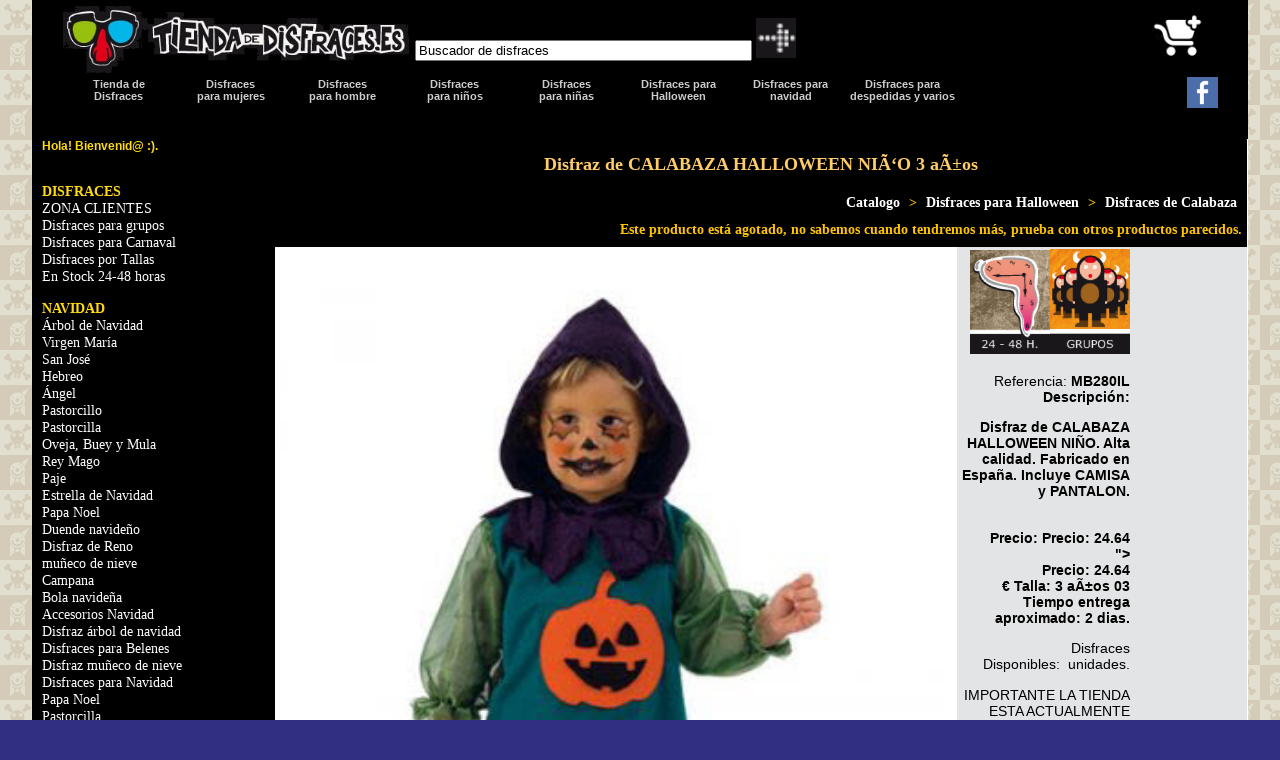

--- FILE ---
content_type: text/html; charset=ISO-8859-1
request_url: https://www.tiendadedisfraces.es/disfraz_de_calabaza_halloween_nio_3_aos-id-741.html
body_size: 13891
content:

<!DOCTYPE html>
<html itemscope="" itemtype="http://schema.org/WebPage" lang="es" >
<head>
<meta charset="UTF-8">
<style type="text/css">
        body {	
	background-color:  #e3e0cf;
        background-image:  url(/imagenes/design/img_de_fondo.png);
        margin:0;    
	background-color:  #312f81;
	font: 2vmin Verdana, Arial, Helvetica, sans-serif;       
}
@media only screen and (min-width: 800px) {
  body {
       font: 2vmin Verdana, Arial, Helvetica, sans-serif;
  } 
}
@media only screen and (max-width: 800px) {
  body {
       font: 10px Verdana, Arial, Helvetica, sans-serif;
  } 
}

/* CUERPO CSS *************************************************************/
.cuerpo {

    margin-left: auto;
    margin-right: auto;
    width: 95%;
    background-color: #000000;

} 

/***** MENU LATERAL ********************************/
@media only screen and (max-width: 800px) {
  .cuerpomenu {
       display: none;
  } 
}
@media only screen and (min-width: 800px) {
  .cuerpomenu {
    float: left;
    margin-left: auto;
    margin-right: auto;
    width: 20%;
    background-color: #000000;
    display:table-cell;

  } 
}

/***** el contenido en si mismo ***********/
@media only screen and (min-width: 800px) {
.contenido {

    float: left;
    width: 80%;
    height: 100%;
    background-color: #ffffff;

  } 
}
@media only screen and (max-width: 800px) {
.contenido {
    float: left;
    width: 100%;
    background-color: #ffffff;

  } 
}

/* CABCECERA CSS ********************************************************/
@media only screen and (max-width: 800px) {
  .cabecera {
    margin-left: auto;
    margin-right: auto;
    width: 95%;
    background-color: #000000;
  } 
}
@media only screen and (min-width: 800px) {
  .cabecera {
     display: none;
  } 
}
@media only screen and (min-width: 800px) {
  .cabeceragrande {
    margin-left: auto;
    margin-right: auto;
    width: 95%;
    background-color: #000000;
  } 
}
@media only screen and (max-width: 800px) {
  .cabeceragrande {
     display: none;
  } 
}
ul.enlacescabecera {  /* ubicacion y ancho del menu */
    clear: both;
    float: left;
    list-style: none inside none;
    margin-left: auto;
    margin-right: auto;
    background-color: #000000;
}
ul.enlacescabecera > li {  /* cada pestaña */
    float: left;
    height: 44px;
    padding-bottom: 2px;
    position: relative;
    width: 112px;
}
ul.enlacescabecera > li > a { /* color pestañas visibles */
    /*background: url(/imagenes/design/tabs-over.png) no-repeat;*/
    color: #ffffff;
    display: block;
    font-size: 11px;
    font-weight: bold;
    /*height: 44px;*/
    margin: 1px;
    opacity: 0.8;
    padding: 0px;
    text-align: center;
    text-decoration: none;
    width: 110px;
   

}

/*** FIN DE CSS DE CABECERA CSS PEQUEÑA *************************/






/* RESTO CSS *************************************************************/

h1 {
position:relative;
font-size:2vmin;
font-weight:lighter;
color: #000000;
font:2vmin Arial;
}	
a:link { 
        text-decoration:none;
        color:#333333;
}
a:visited 
       {text-decoration:none;
        color:#333333;
}
a:hover{text-decoration:none;
        color:#333333;
  }
a:active{text-decoration:none}

/* paginar */
.paginar{
	text-align:center;
	padding:10px;
}
.paginar a{
	text-decoration:none;
	padding:6px;
	margin:2px;
	background-color:#C0FF3E;
	color:#333333;
}
.paginar b{
	padding:6px;
	margin:2px;
	background-color:#19AAD7;
	color:#FFFFFF;
}
/* /paginar */
	
#menu-col {
	margin-left:25px;
	font-family: "Verdana";
	font-weight: bold;	
	}	
	
#menu-tit {
	font-size:2vmin;
	font-weight: bold;
	font-family: "Verdana";
	margin-left:-30px;
	margin-bottom:0px;
	margin-top:0px;
	color:#ffda0e;
	list-style-type:none;
	}

#menu-tit a {
	font-size:2vmin;
	font-weight: bold;
	font-family: "Verdana";
	color:#ffda0e;
	}
#menu-tit a:hover {
	font-size:2vmin;
	font-weight: bold;
	font-family: "Verdana";
	color:#ff0000;
	}	
	
#menu a {
	font-size:2vmin;	
	font-family: "Verdana"; 
	list-style-type:none;
	margin-left:-30px;
 	margin-top:0px;
	padding:0px; 
	color:#fcfafd; 
	text-decoration:none;
        list-style:none;	
	}
	
#menu {	
	list-style:none;
	}	
	
#menu ul{
	list-style:none;
	}

#menu a:hover{ 
	list-style-type:none;
 	color:#ffda0e;
	}

#areas-pie {
	margin-top:-5px;
	margin-left:10px;
	border-right: 1px solid #ffffff;
	}
	
#areas-pie a {	
	font-family: "Verdana";
 	font-size:11px;
	text-decoration:none;
	color:#fcfafd;
	}
	
#areas-pie a:hover {
        color:#ffda0e; 
	}

.cesta_menu{
        margin-top:0px;
	font: 11px Verdana;
	color:#ffffff;
	background-color:#000000;
        padding-top:10px;
        padding-bottom:1px;
        
     
}
.cesta_menu.input{
        margin-top:0px;
	font: 11px Verdana;
     
}
.cesta_menu.caption{
	padding-top: 2px;
        padding-bottom: 2px;
        padding-left: 1px;
        padding-right: 1px;
	background: #000000;
	text-align:left;
	font-weight:bold;
	color: #000000;
}
.cesta_menu a{
	color:#333333;
}
.input_cesta{
	font: 10px Verdana;
      
}
input:focus {
  border: 2px solid #fcfafd;
  background: #fcfafd;
}
.productos_titulo{
	padding: 5px;
	background-color:#000000;
	color:#fdc300;
        font-family: "Verdana";
        font-weight: bold;
}
.productos_titulo a{
	padding: 5px;
	background-color:#000000;
	color:#ffffff;
        font-family: "Verdana";
        font-weight: bold;
        margin-top:5px;
        margin-bottom:5px;
}
caption{
        font-size:11px;
        padding: 3px;
	background:#000000;
	color:#fdc300;
        font-family: "Verdana";
        font-weight: bold;
}
#submit {
	background: url(/imagenes/upload/image/FLECHAFONDONEGRO.png) no-repeat;
	width: 21px;
	height: 21px;
	}

.buscador{
          margin-left:15px;
}
.cesta_modulo_resumen {
	background:#C3C3C3;
}




h1 {
        font:2vmin Arial;
	padding: 5px;
        color: #000000;
        font-family: "Verdana";
        font-weight: bold;

}
h2 {
        font:10px Arial;
	padding: 5px;
        color: #000000;
        font-family: "Verdana";
        font-weight: bold;

}
/* probando imagenes grandes */
#panel {

}
#panel ul {list-style-type: none;
display: inline;
}
#panel a:hover {position: relative;}

#panel a span { position: absolute;
left: -30px;
top: -100px!important;
top: -30px;
display: none;

}
#panel a:hover span {display: block;}
a span img {
height: 380px;
border: 1px solid #000000;
}
/* fin pruebas imagenes grandes  */
	
a:link { 
        text-decoration:none;
        color:#333333;
}
a:visited 
       {text-decoration:none;
        color:#333333;
}
a:hover{text-decoration:none;
        color:#333333;
  }
a:active{text-decoration:none}

/* paginar */
.paginar{
	text-align:center;
	padding:10px;
}
.paginar a{
	text-decoration:none;
	padding:6px;
	margin:2px;
	background-color:#C0FF3E;
	color:#333333;
}
.paginar b{
	padding:6px;
	margin:2px;
	background-color:#19AAD7;
	color:#FFFFFF;
}
/* /paginar */
	
#menu-col {
	margin-left:25px;
	font-family: "Verdana";
	font-weight: bold;	
	}	
	
#menu-tit {
	font-size:2vmin;
	font-weight: bold;
	font-family: "Verdana";
	margin-left:-30px;
	margin-bottom:0px;
	margin-top:0px;
	color:#ffda0e;
	list-style-type:none;
	}

#menu-tit a {
	font-size:2vmin;
	font-weight: bold;
	font-family: "Verdana";
	color:#ffda0e;
	}
#menu-tit a:hover {
	font-size:2vmin;
	font-weight: bold;
	font-family: "Verdana";
	color:#ff0000;
	}	
	
#menu a {
	font-size:2vmin;	
	font-family: "Verdana"; 
	list-style-type:none;
	margin-left:-30px;
 	margin-top:0px;
	padding:0px; 
	color:#fcfafd; 
	text-decoration:none;
        list-style:none;	
	}
	
#menu {	
	list-style:none;
	}	
	
#menu ul{
	list-style:none;
	}

#menu a:hover{ 
	list-style-type:none;
 	color:#ffda0e;
	}

#areas-pie {
	margin-top:-5px;
	margin-left:10px;
	border-right: 1px solid #ffffff;
	}
	
#areas-pie a {	
	font-family: "Verdana";
 	font-size:11px;
	text-decoration:none;
	color:#fcfafd;
	}
	
#areas-pie a:hover {
        color:#ffda0e; 
	}

.cesta_menu{
        margin-top:0px;
	font: 11px Verdana;
	color:#ffffff;
	background-color:#000000;
        padding-top:10px;
        padding-bottom:1px;
        
     
}
.cesta_menu.input{
        margin-top:0px;
	font: 11px Verdana;
     
}
.cesta_menu.caption{
	padding-top: 2px;
        padding-bottom: 2px;
        padding-left: 1px;
        padding-right: 1px;
	background: #000000;
	text-align:left;
	font-weight:bold;
	color: #000000;
}
.cesta_menu a{
	color:#333333;
}
.input_cesta{
	font: 10px Verdana;
      
}
input:focus {
  border: 2px solid #fcfafd;
  background: #fcfafd;
}
.productos_titulo{
	padding: 5px;
	background-color:#000000;
	color:#fdc300;
        font-family: "Verdana";
        font-weight: bold;
}
.productos_titulo a{
	padding: 5px;
	background-color:#000000;
	color:#ffffff;
        font-family: "Verdana";
        font-weight: bold;
        margin-top:5px;
        margin-bottom:5px;
}
caption{
        font-size:11px;
        padding: 3px;
	background:#000000;
	color:#fdc300;
        font-family: "Verdana";
        font-weight: bold;
}
#submit {
	background: url(/imagenes/upload/image/FLECHAFONDONEGRO.png) no-repeat;
	width: 21px;
	height: 21px;
	}

.buscador{
          margin-left:15px;
}




.encabezado_segundo {
	line-height:30px;
	letter-spacing:1px;
	padding:3px;
	text-align:center;
	color:white;
	background:black;
}

caption.encabezado_primero_cesta {
	text-align:center;
	color:white;
	background-image: url(/imagenes/fondo_cabezera.png);
}


td.encabezado_td_1_cesta {
	text-align:left;
	color:white;
	background:black;
}
td.encabezado_td_2_cesta {
	text-align:left;
	color:white;
	background:black;
	width:75%;
}
td.descuento_aviso {
	text-align:left;
	color:white;
	background:red;
	width:50%
}

td.descuento_texto {
	text-align:left;
	color:white;
	background:#66CC00;
	width:50%
}




th.encabezado_th {
	text-align:center;
	color:white;
	background:black;
}

.boton_submit {
	text-align:center;
	color:white;
	background-image: url(/imagenes/fondo_cabezera.png);
}

.boton_submit_2 {
	float:right;
	text-align:center;
	color:white;
	background-image: url(/imagenes/fondo_cabezera.png);
}

form.formulario {
	background: #C3C3C3;
}

.encabezado_1 {
	text-align:left;
	color:white;
	background:black;
}
.encabezado_2 {
	text-align:left;
	color:white;
	background:black;

}

.resaltado {
	color:red;
}
.resaltado_ok {
	color:green;
}

caption.encabezado_primero_pedido {
	text-align:center;
	color:white;
	background-image: url(/imagenes/fondo_cabezera.png);
}
.encabezado_segundo_pedido {
	text-align:center;
	color:white;
	background-image: url(/imagenes/fondo_cabezera.png);
}


td.encabezado_td_1_pedido {
        padding:3px;
	color:white;
	background:black;
}
td.encabezado_td_2_pedido {
	text-align:left;
	color:white;
	background:black;
        padding:3px;
}
td.encabezado_td_3_pedido {
	text-align:right;
	color:white;
	background:black;
}

td.celda_1 {
	text-align:right;
	background:#C3C3C3;
}
td.celda_2 {
	text-align:left;
	background:#C3C3C3;
        padding:3px;
}
td.celda_3 {
	text-align:right;
	font-size: large;
	background:#C3C3C3;
}

.resaltado_info {
	padding:4px;
	margin:5px 0;
	border-bottom:1px dotted #CCCCCC;
	color:grey;
}

td.estado_actual{
	color:white;
	background-image: url(/imagenes/fondo_cabezera.png);
}

td.estado_1{
	color:black;
	background: #ee8360;
}
td.estado_2{
	color:black;
	background: #f5b093;
}
td.estado_3{
	color:black;
	background: #fbd9c9;
}


#menu_comp {
padding-left:100px;
}
#menu_comp ul{
    list-style:none; /* Eliminamos los bullets */
    margin:0px; /* Quitamos los margenes */
    padding:0px; /* Quitamos el padding */
}
#menu_comp ul li {
    float:left; /* Hacemos que el menu se muestre horizontal */
    padding-left:3px;
    padding-right:3px;
}
#menu_comp ul li a{
    text-decoration:none;
    color:#CCCCCC;
    font-weight:bold;
}
#menu_comp ul li a:hover{
    color:#FFFFFF;
}

#comentarios_face {
    padding-left:5px;
}
/* menu desplegable superior
----------------------------------*/

ul.oe_menu {  /* ubicacion y ancho del menu */
    clear: both;
    float: left;
    list-style: none inside none;
    margin: 0 0 0 -40px;
    position: relative;
    /*width: 100%;*/
}
ul.oe_menu > li {  /* cada pestaña */
    float: left;
    height: 44px;
    padding-bottom: 2px;
    position: relative;
    width: 112px;
}
ul.oe_menu > li > a { /* color pestañas visibles */
    /*background: url(/imagenes/design/tabs-over.png) no-repeat;*/
    color: #ffffff;
    display: block;
    font-size: 11px;
    font-weight: bold;
    /*height: 44px;*/
    margin: 1px;
    opacity: 0.8;
    padding: 0px;
    text-align: center;
    text-decoration: none;
    width: 110px;
   

}
.oe_wrapper ul.hovered > li > a { 
    /* PESTAÑA CUANDOP ESTÁS SOBRE ELLA, AFECTA A TODAS  */
    /*background: url(/imagenes/design/tabs-over.png) no-repeat;*/
    /*background: none repeat scroll 0 0 #98C10F;*/
    text-shadow: 0 0 1px #ccc;
    color: #ffffff;
}
ul.oe_menu > li > a:hover, ul.oe_menu > li.selected > a { 
   /* FONDO DE PESTAÑA SELECCIONADA color pestañas seleccionada  */
   /*background: none repeat scroll 0 0 #0B585E;*/
    background: none repeat scroll 0 0 #ffffff;
    color: #ffffff;
    display: block;
    color: #000000;
    opacity: 1;
}

ul.oe_menu div { 
    /* bloque oculto */
    background: none repeat scroll 0 0 #000000;
    display: none;
    height: 100%px;
    left: 0px;
    padding: 0px;
    position: absolute;
    top: 44px;
    width: 1013px;
}
ul.oe_menu div ul li a {
    color: #fff;
    display: block;
    font-size: 2vmin;
    margin: 2px;
    padding: 2px 2px 2px 4px;
    text-decoration: none;
}
ul.oe_menu div ul.oe_full {
    width: 100%;
}
ul.oe_menu div ul li a:hover {
    background: none repeat scroll 0 0 #000000;
    color: #FFF;
}
ul.oe_menu li ul {
    float: left;
    list-style: none outside none;
    margin-right: 0px;
    text-align: left;
    width: 150px;
}
li.oe_heading {  /* borde del bloque ocultor */
    border-bottom: 1px solid #000;
    color: #000;
    font-size: 16px;
    margin-bottom: 10px;
    padding-bottom: 6px;
    text-shadow: 0 0 1px #ccc;
}        </style>
<meta property="og:type" content="website"> 
<meta property="og:url" content="https://www.tiendadedisfraces.es//disfraz_de_calabaza_halloween_nio_3_aos-id-741.html"> 
<meta property="og:image" content="https://www.tiendadedisfraces.es/imagenes/productos/741_xAnMwgozrWsPbHC.jpg">
<meta property="og:title" content="Disfraz de CALABAZA HALLOWEEN NIÃ‘O 3 aÃ±os">
<meta property="og:description" content="Disfraz de CALABAZA HALLOWEEN NI&Ntilde;O. Alta calidad. Fabricado en Espa&ntilde;a. Incluye CAMISA y PANTALON.">
<title>Disfraz de CALABAZA HALLOWEEN NIÃ‘O 3 aÃ±os</title>
<meta name="Keywords" content="">
<meta name="description" content="Disfraz de CALABAZA HALLOWEEN NI&Ntilde;O. Alta calidad. Fabricado en Espa&ntilde;a. Incluye CAMISA y PANTALON.">
	<script language="javascript">
		var misImagenes= new Array()
			misImagenes [0]= "https://www.tiendadedisfraces.es/imagenes/productos/741_xAnMwgozrWsPbHC.jpg"; 			misImagenes [1]= "https://www.tiendadedisfraces.es/imagenes/productos/741_jyxVw25qdtKcBJY.jpg"; 												var i = 0;
			//funcion de carga de la primera imagen
			function cargarImagen(){
				document.imgSrc.src = misImagenes[i];
			}
			function ver(valor){
				document.imgSrc.src = misImagenes[valor];
			}
		//Llamar a la funciÃ³n
		window.onload=cargarImagen;
	</script>
    <meta name="viewport" content="width=device-width, initial-scale=1.0">
<meta name="google-site-verification" content="x_-d3hduR8PAfjmitzhjBkE88_R5sSlHUy6MO2OWZj8" />
<meta name="google-site-verification" content="X5R2_oYLGlXJF0AN4ux8EmokY90wjliC85DfLRz9ht0" />
<meta property="fb:app_id" content="243774899032164"/>
<meta name="google-site-verification" content="Bv5iNYg3hCtm4aaIlIceT4pv-jqFCnB_mO4h7tJefiU" />
<meta name="google-site-verification" content="Plrb5oxwpOdQ1UjIUoCGd3M2x2VX4iayXEFVwOo0UtQ" />
<meta http-equiv="Content-Language" content="es" />
<meta name="google-site-verification" content="4pbGkQ6cwyFXeIsvanzG1r7hyJL5xX_dEMAS3NnGVNM" />
<meta name="google-site-verification" content="x_-d3hduR8PAfjmitzhjBkE88_R5sSlHUy6MO2OWZj8" />
<meta name="msvalidate.01" content="864B9EA144A3AC166DAD5DAAD0D81D5F" />
<script src="/js/jquery.min.js"></script>
<script type='text/javascript'>
//<![CDATA[
            $(function() {
				var $oe_menu		= $('#oe_menu');
				var $oe_menu_items	= $oe_menu.children('li');
				var $oe_overlay		= $('#oe_overlay');

                $oe_menu_items.bind('mouseenter',function(){
					var $this = $(this);
					$this.addClass('slided selected');
					$this.children('div').css('z-index','9999').stop(true,true).slideDown(100,function(){
						$oe_menu_items.not('.slided').children('div').hide();
						$this.removeClass('slided');
					});
				}).bind('mouseleave',function(){
					var $this = $(this);
					$this.removeClass('selected').children('div').css('z-index','1');
				});

				$oe_menu.bind('mouseenter',function(){
					var $this = $(this);
					
					$this.addClass('hovered');
				}).bind('mouseleave',function(){
					var $this = $(this);
					$this.removeClass('hovered');
					
					$oe_menu_items.children('div').hide();
				})
            });
      //]]>
</script>
</head>
<body><div class="cabecera"><table>            <tr>            <td width="40%"><a href="/"><img width="100%" border="0" src="/imagenes/upload/image/tienda-de-disfraces.png" alt="logo tienda de disfraces" title="logo tienda de disfraces" /></a></td>            <td>            <form style="margin: 5pt; padding: 0pt;" action="/" method="post" name="buscador">                <p style="text-align: left;"><span style="color: rgb(139, 140, 141);"><input type="text" gtbfieldid="25" size="15%" value="Buscador de disfraces" onblur="if (this.value == '') {this.value = 'pon aquí tu busqueda...';}" onfocus="if (this.value == 'Encuentra lo que buscas...') {this.value = '';}" name="palabra_buscar" /></span> <input type="hidden" name="opcion" value="1" /> <input type="hidden" name="seccion" value="buscar" /> <input width="25" vspace="3" type="image" align="absbottom" hspace="0" longdesc="undefined" src="/imagenes/upload/image/FLECHAFONDONEGRO.png" /></p>            </form>            </td>        </tr>    </table><p style="text-align: center;"><span style="font-size: larger;"><a href="http://www.tiendadedisfraces.es/"><span style="background-color: rgb(0, 0, 0);"><span style="color: rgb(255, 255, 255);">Disfraces |</span></span></a><span style="background-color: rgb(0, 0, 0);"><span style="color: rgb(255, 255, 255);"> </span></span></span><span style="font-size: larger;"><a href="http://www.tiendadedisfraces.es/es/disfraces-para-mujeres.html"><span style="background-color: rgb(0, 0, 0);"><span style="color: rgb(255, 255, 255);">Mujer</span></span></a><span style="background-color: rgb(0, 0, 0);"><span style="color: rgb(255, 255, 255);">  | </span></span></span><span style="font-size: larger;"><a href="http://www.tiendadedisfraces.es/es/disfraces-para-hombres.html"><span style="background-color: rgb(0, 0, 0);"><span style="color: rgb(255, 255, 255);">Hombre | </span></span></a><span style="background-color: rgb(0, 0, 0);"><span style="color: rgb(255, 255, 255);"> </span></span></span><span style="font-size: larger;"><a href="http://www.tiendadedisfraces.es/es/disfraces-para-ninos.html"><span style="background-color: rgb(0, 0, 0);"><span style="color: rgb(255, 255, 255);">Niños</span></span></a><span style="background-color: rgb(0, 0, 0);"><span style="color: rgb(255, 255, 255);"> | </span></span></span><span style="font-size: larger;"><a href="http://www.tiendadedisfraces.es/es/disfraces-para-ninas.html"><span style="background-color: rgb(0, 0, 0);"><span style="color: rgb(255, 255, 255);">Niñas</span></span></a><span style="background-color: rgb(0, 0, 0);"><span style="color: rgb(255, 255, 255);"> | </span></span></span><span style="font-size: larger;"><a href="http://www.tiendadedisfraces.es/disfraces-para-halloween-adultos.html"><span style="background-color: rgb(0, 0, 0);"><span style="color: rgb(255, 255, 255);">Halloween</span></span></a><span style="background-color: rgb(0, 0, 0);"><span style="color: rgb(255, 255, 255);"> </span></span></span><span style="font-size: larger;"><a href="http://www.tiendadedisfraces.es/disfraces-navidad/"><span style="background-color: rgb(0, 0, 0);"><span style="color: rgb(255, 255, 255);">| Navidad</span></span></a><span style="background-color: rgb(0, 0, 0);"><span style="color: rgb(255, 255, 255);"> </span></span></span><a href="http://www.tiendadedisfraces.es/disfraces-para-despedidas-de-soltero-soltera-cid-44.html"><span style="font-size: larger;"><span style="background-color: rgb(0, 0, 0);"><span style="color: rgb(255, 255, 255);">| Despedidas y varios</span></span></span></a></p></div><div class="cabeceragrande"><table width="95%" align="center" cellspacing="0" cellpadding="0" border="0" bgcolor="#ffffff" valign="top">            <tr bgcolor="000000">            <td width="30%"><a href="/"><img width="100%" border="0" src="/imagenes/upload/image/tienda-de-disfraces.png" alt="logo tienda de disfraces" title="logo tienda de disfraces" /></a></td>            <td width="50%">            <div class="buscar">            <form style="margin: 5pt; padding: 0pt;" action="/" method="post" name="buscador">                <p style="text-align: left;"><span style="color: rgb(139, 140, 141);"><input type="text" gtbfieldid="53" size="40%" value="Buscador de disfraces" onblur="if (this.value == '') {this.value = 'pon aquí tu busqueda...';}" onfocus="if (this.value == 'Encuentra lo que buscas...') {this.value = '';}" name="palabra_buscar" /></span> <input type="hidden" name="opcion" value="1" /> <input type="hidden" name="seccion" value="buscar" /> <input width="7%" vspace="3" type="image" align="absbottom" hspace="0" longdesc="undefined" src="/imagenes/upload/image/FLECHAFONDONEGRO.png" /></p>            </form>            </div>            </td>            <td width="250"><!--<div class="g-plusone" style="
 width: 50px; height: 50px; 
" data-size="tall"></div>

<script>(function(d, s, id) {
  var js, fjs = d.getElementsByTagName(s)[0];
  if (d.getElementById(id)) return;
  js = d.createElement(s); js.id = id;
  js.src = "//connect.facebook.net/es_ES/all.js#xfbml=1";
  fjs.parentNode.insertBefore(js, fjs);
}(document, 'script', 'facebook-jssdk'));</script>
<div class="fb-like" style="width: 50px; height: 50px;" data-href="HTTP://www.facebook.com/tiendadedisfraces.es" data-width="50" data-layout="box_count" data-action="like" data-show-faces="false" data-share="false">
</div>--></td>            <td width="190" style="text-align: right;">
<table cellspacing="0" cellpadding="0" border="0" align="center" width="120">
 <tr>
  <td colspan="4" >
   <a href="https://www.tiendadedisfraces.es/es/cesta_compra.html"><img height="55" alt="carrito disfraces" border="0" src="https://www.tiendadedisfraces.es/imagenes/upload/image/black.jpg"/></a>
  </td>
 </tr>
</table></td>        </tr>        <tr bgcolor="000000">            <td colspan="4"><div class="oe_wrapper">
<ul id="oe_menu" class="oe_menu">

  <li><a href="http://www.tiendadedisfraces.es/">Tienda de <br />Disfraces</a>
    <div>
     <ul><table width="100%">            <tr>            <td valign="top">            <ul>                <li id="menu-tit">TIENDA DE DISFRACES</li>                <li id="menu"><a href="/accesorios-y-complementos-para-disfraces-cid-58.html">Accesorios y Complementos</a></li>                <li id="menu"><a href="/disfraz-de-animal/">Animal</a></li>                <li id="menu"><a href="/disfraces-de-animales-cid-39.html">Animales</a></li>                <li id="menu"><a href="/disfraz-de-pollo.html">Pollo</a></li>                <li id="menu"><a href="/disfraces-de-arabes-e-hindus-cid-20.html">&Aacute;rabes</a></li>                <li id="menu"><a href="/disfraces-de-payasos-arlequines-y-circo-cid-38.html">arlequines</a></li>                <li id="menu"><a href="/disfraces-de-vikingos-y-barbaros-cid-15.html">B&aacute;rbaros</a></li>                <li id="menu"><a href="/saquitos-y-nanas-para-bebes-cid-51.html">Disfraces para Beb&eacute;s</a></li>                <li id="menu"><a href="/disfraces-de-cabaret-can-can-y-charleston-cid-26.html">Cabaret</a></li>                <li id="menu"><a href="/disfraces-de-cabaret-can-can-y-charleston-cid-26.html">Can Can</a></li>                <li id="menu"><a href="/disfraces-de-cabaret-can-can-y-charleston-cid-26.html">Charlest&oacute;n</a></li>                <li id="menu"><a href="/disfraces-de--caribenos-o-rumberos-cid-45.html"> Caribe&ntilde;os</a></li>                <li id="menu"><a href="/disfraces-de-trogloditas-y-cavernicolas-cid-43.html">Cavern&iacute;colas</a></li>                <br />                <br />            </ul>            </td>            <td valign="top">            <ul>                <li id="menu"><a href="/disfraces-de-piratas-corsarios-cid-14.html">Corsarios</a></li>                <li id="menu"><a href="/disfraces-de-cuentos-cid-10.html">Cuentos Populares</a></li>                <li id="menu"><a href="/disfraces-de-monjas-y-curas-cid-27.html">Curas</a></li>                <li id="menu"><a href="/disfraces-para-despedidas-de-soltero-soltera-cid-44.html">Despedidas</a></li>                <li id="menu"><a href="/disfraces-de-elfos-gnomos-duendes-ninfas-hadas-cid-40.html">Duendes</a></li>                <li id="menu"><a href="/disfraces-de-egipcios-cid-144.html">Egipcios</a></li>                <li id="menu"><a href="/disfraces-de-elfos-gnomos-duendes-ninfas-hadas-cid-40.html">Elfos</a></li>                <li id="menu"><a href="/disfraces-de-enfermeras-y-medicos-cid-68.html">enfermeras</a></li>                <li id="menu"><a href="/disfraces-de-epoca-cid-22.html">&Eacute;poca</a></li>                <li id="menu"><a href="/disfraces-de-escoces-cid-61.html">Escoc&eacute;s</a></li>                <li id="menu"><a href="/disfraces-de-frutas-flores-y-hortalizas-cid-52.html">Frutas y hortalizas</a></li>                <li id="menu"><a href="/disfraces-de-elfos-gnomos-duendes-ninfas-hadas-cid-40.html">Gnomos</a></li>                <li id="menu"><a href="/disfraces-de-goyescos-cid-42.html">Goyescos</a></li>                <li id="menu"><a href="/disfraces-de-griegos-cid-145.html">Griegos</a></li>                <li id="menu"><a href="/disfraces-de-elfos-gnomos-duendes-ninfas-hadas-cid-40.html">Hadas</a></li>            </ul>            </td>            <td valign="top">            <ul>                <li id="menu"><a href="/disfraces-de-hippies-y-rock-anos-60-y-70-cid-30.html">Hippies</a></li>                <li id="menu"><a href="/disfraces-de-arabes-e-hindus-cid-20.html">Hind&uacute;s</a></li>                <li id="menu"><a href="/disfraces-de-magos-cid-67.html">Magos</a></li>                <li id="menu"><a href="/disfraces-de-goyescos-cid-42.html">Madrile&ntilde;os</a></li>                <li id="menu"><a href="/disfraces-de-enfermeras-y-medicos-cid-68.html">Medicos</a></li>                <li id="menu"><a href="/disfraces-medievales-cid-11.html">Medievales</a></li>                <li id="menu"><a href="/disfraces-de-monjas-y-curas-cid-27.html">Monjas</a></li>                <li id="menu"><a href="/disfraces-morphsuits.html">Morphsuits</a></li>                <li id="menu"><a href="/disfraces-de-mosqueteros-cid-23.html">Mosqueteros</a></li>                <li id="menu"><a href="/disfraces-de-elfos-gnomos-duendes-ninfas-hadas-cid-40.html">Ninfas</a></li>                <li id="menu"><a href="/disfraces-del-oeste-cid-25.html">Disfraces del Oeste</a></li>                <li id="menu"><a href="/disfraces-orientales-cid-19.html">Disfraces Orientales</a></li>                <li id="menu"><a href="/disfraces-de-payasos-arlequines-y-circo-cid-38.html">Payasos</a></li>                <li id="menu"><a href="/disfraz-de-pescador.html">pescador</a></li>                <br />            </ul>            </td>            <td valign="top">            <ul>                <li id="menu"><a href="/disfraces-de-piratas-corsarios-cid-14.html">Piratas</a></li>                <li id="menu"><a href="/disfraz-de-policia.html">Policia</a></li>                <li id="menu"><a href="/disfraces-de-princesas-principes-y-reyes-cid-13.html">Princesitas</a></li>                <li id="menu"><a href="/disfraces-de-princesas-principes-y-reyes-cid-13.html">Pr&iacute;ncipes</a></li>                <li id="menu"><a href="/disfraces-de-hippies-y-rock-anos-60-y-70-cid-30.html">Disfraces Rock a&ntilde;os 60-70</a></li>                <li id="menu"><a href="/disfraz-de-romana.html">Romana</a></li>                <li id="menu"><a href="/disfraces-de-romanos-cid-143.html">Romanos</a></li>                <li id="menu"><a href="/disfraces-de--caribenos-o-rumberos-cid-45.html">Rumberos</a></li>                <li id="menu"><a href="/disfraz-de-seta/">Seta</a></li>                <li id="menu"><a href="/disfraces-de-superheroes-cid-56.html">Superh&eacute;roes</a></li>                <li id="menu"><a href="/disfraces-de-trogloditas-y-cavernicolas-cid-43.html">Trogloditas</a></li>                <li id="menu"><a href="/disfraces-de-uniformes-cid-29.html">Uniformes</a></li>                <li id="menu"><a href="/disfraz-de-vaquero.html">Vaquero</a></li>                <li id="menu"><a href="/disfraces-varios-cid-63.html">Disfraces varios</a></li>            </ul>            <ul><br />                <br />            </ul>            </td>            <td valign="top">            <ul>                <li id="menu"><a href="/disfraz-de-verdugo-medieval.html">Verdugo</a></li>                <li id="menu"><a href="/disfraces-de-vikingos-y-barbaros-cid-15.html">Vikingos</a></li>                <li id="menu"><a href="/maquillaje-cid-402.html">Maquillajes</a></li>                <li id="menu"><a href="/pelucas-y-calvas-cid-34.html">Pelucas y calvas</a></li>                <li id="menu"><a href="/disfraces-de-personajes-historicos-cid-50.html">Personajes Hist&oacute;ricos</a></li>                <li id="menu"><a href="/disfraces-de-personajes-de-pelicula-cid-46.html">Personajes de Pel&iacute;cula</a></li>                <li id="menu"><a href="/disfraces-de-personajes-de-television-cid-37.html">Personajes de Televisi&oacute;n</a></li>                <li id="menu"><a href="/trajes-de-flamenca-cordobesas-y-sevillanas-cid-71.html">Trajes de Cordobesas</a></li>                <li id="menu"><a href="/trajes-de-flamenca-cordobesas-y-sevillanas-cid-71.html">Trajes de Flamenca</a></li>                <li id="menu"><a href="/disfraces-de-trajes-regionales-cid-12.html">Trajes Regionales</a></li>                <li id="menu"><a href="/trajes-de-flamenca-cordobesas-y-sevillanas-cid-71.html">Trajes de Sevillanas</a></li>                <li id="menu"><a href="/es/disfraces-para-colegios.html">Disfraces para colegios</a></li>            </ul>            </td>        </tr>    </table></ul>
    </div>
  </li>

   <li><a href="http://www.tiendadedisfraces.es/es/disfraces-para-mujeres.html">Disfraces<br />para mujeres</a>
    <div style="left:-111px;">
      <ul><table width="100%">            <tr>            <td valign="top">            <ul>                <li id="menu-tit">DISFRACES PARA MUJERES</li>                <li id="menu"><a href="/accesorios-y-complementos-para-disfraces-cid-58.html">Accesorios y Complementos</a></li>                <li id="menu"><a href="/disfraz-de-animal/">Animal</a></li>                <li id="menu"><a href="/disfraces-de-animales-cid-39.html">Animales</a></li>                <li id="menu"><a href="/disfraz-de-pollo.html">Pollo</a></li>                <li id="menu"><a href="/disfraces-de-arabes-e-hindus-para-mujer-cid-141.html">&Aacute;rabes</a></li>                <li id="menu"><a href="/disfraces-de-payasos-para-mujer-cid-207.html">arlequines</a></li>                <li id="menu"><a href="/disfraces-de-vikingos-y-barbaros-para-mujer-cid-129.html">B&aacute;rbaros</a></li>                <li id="menu"><a href="/disfraces-de-cabaret-can-can-y-charleston-mujer-cid-167.html">Cabaret</a></li>                <li id="menu"><a href="/disfraces-de-cabaret-can-can-y-charleston-mujer-cid-167.html">Can Can</a></li>                <li id="menu"><a href="/disfraces-de-cabaret-can-can-y-charleston-mujer-cid-167.html">Charlest&oacute;n</a></li>                <li id="menu"><a href="/disfraces-de-caribenos-o-rumberos-para-mujer-cid-231.html"> Caribe&ntilde;as y rumberas</a></li>                <li id="menu"><a href="/disfraces-de-trogloditas-y-cavernicolas-mujer-cid-225.html">Cavern&iacute;colas</a></li>                <li id="menu"><a href="/disfraces-de-piratas-para-mujeres-cid-123.html">Corsarios</a></li>                <li id="menu"><a href="/disfraces-de-cuentos-para-mujeres-cid-107.html">Cuentos Populares</a></li>            </ul>            </td>            <td valign="top">            <ul>                <li id="menu"><a href="/disfraces-para-despedida-de-soltera-mujer-cid-195.html">Despedidas</a></li>                <li id="menu"><a href="/disfraces-de-enfermeras-y-medicos-mujer-cid-351.html">Doctoras y medicos</a></li>                <li id="menu"><a href="/disfraces-elfo-gnomo-duende-ninfa-hada-mujer-cid-213.html">Duendes</a></li>                <li id="menu"><a href="/disfraces-de-egipcia-para-mujer-cid-393.html">Egipcia</a></li>                <li id="menu"><a href="/disfraces-elfo-gnomo-duende-ninfa-hada-mujer-cid-213.html">Elfa</a></li>                <li id="menu"><a href="/disfraces-de-enfermeras-y-medicos-mujer-cid-351.html">enfermeras</a></li>                <li id="menu"><a href="/disfraces-de-epoca-para-mujer-cid-153.html">&Eacute;poca</a></li>                <li id="menu"><a href="/disfraces-de-escoces-adultos-cid-364.html">Escoc&eacute;s</a></li>                <li id="menu"><a href="/disfraces-de-frutas-flores-y-hortalizas-adultos-cid-358.html">Frutas y hortalizas</a></li>                <li id="menu"><a href="/disfraces-elfo-gnomo-duende-ninfa-hada-mujer-cid-213.html">Gnomos</a></li>                <li id="menu"><a href="/disfraces-de-goyescos-para-mujer-cid-219.html">Goyesca</a></li>                <li id="menu"><a href="/disfraces-de-griega-para-mujer-cid-394.html">Griegos</a></li>                <li id="menu"><a href="/disfraces-elfo-gnomo-duende-ninfa-hada-mujer-cid-213.html">Hadas</a></li>                <li id="menu"><a href="/disfraces-de-hippies-adultos-cid-184.html">Hippies</a></li>                <li id="menu"><a href="/disfraces-de-arabes-e-hindus-para-mujer-cid-141.html">Hind&uacute;s</a></li>                <li id="menu"><a href="/disfraces-de-goyescos-para-mujer-cid-219.html">Madrile&ntilde;as</a></li>            </ul>            </td>            <td valign="top">            <ul>                <li id="menu"><a href="/disfraces-medievales-para-mujeres-cid-98.html">Disfraces Medievales</a></li>                <li id="menu"><a href="/disfraces-de-monjas-y-curas-para-mujer-cid-173.html">Monjas</a></li>                <li id="menu"><a href="/disfraces-morphsuits.html">Morphsuits</a></li>                <li id="menu"><a href="/disfraces-de-mosqueteros-para-mujer-cid-159.html">Mosqueteros</a></li>                <li id="menu"><a href="/disfraces-elfo-gnomo-duende-ninfa-hada-mujer-cid-213.html">Ninfas</a></li>                <li id="menu"><a href="/disfraces-de-indios-y-vaqueros-para-mujer-cid-161.html">Disfraces del Oeste</a></li>                <li id="menu"><a href="/disfraces-orientales-para-mujer-cid-135.html">Disfraces Orientales</a></li>                <li id="menu"><a href="/disfraces-de-payasos-para-mujer-cid-207.html">Payasos</a></li>                <li id="menu"><a href="/disfraz-de-pescador.html">pescador</a></li>                <li id="menu"><a href="/disfraces-de-piratas-para-mujeres-cid-123.html">Piratas</a></li>                <li id="menu"><a href="/disfraz-de-policia.html">Policia</a></li>                <li id="menu"><a href="/disfraces-de-princesas-principes-y-reyes-mujer-cid-119.html">Princesitas</a></li>                <li id="menu"><a href="/disfraces-de-princesas-principes-y-reyes-mujer-cid-119.html">Pr&iacute;ncipes</a></li>                <li id="menu"><a href="/disfraces-de-rockeros-anos-60-y-70-adultos-cid-187.html">Disfraces Rock a&ntilde;os 60-70</a></li>                <li id="menu"><a href="/disfraces-de-romana-para-mujer-cid-395.html">Romana</a></li>            </ul>            </td>            <td valign="top">            <ul>                <li id="menu"><a href="/disfraz-de-seta/">Disfraz de Seta</a></li>                <li id="menu"><a href="/disfraces-de-superheroes-cid-56.html">Superh&eacute;roinas</a></li>                <li id="menu"><a href="/disfraces-de-trogloditas-y-cavernicolas-mujer-cid-225.html">Trogloditas</a></li>                <li id="menu"><a href="/disfraces-de-uniformes-para-mujer-cid-179.html">Uniformes</a></li>                <li id="menu"><a href="/disfraces-de-indios-y-vaqueros-para-mujer-cid-161.html">Vaquero</a></li>                <li id="menu"><a href="/disfraces-varios-cid-63.html">Disfraces varios</a></li>                <li id="menu"><a href="/disfraces-de-vikingos-y-barbaros-para-mujer-cid-129.html">Vikingos</a></li>                <li id="menu"><a href="/disfraces-de-personajes-historicos-para-mujer-cid-245.html">Personajes Hist&oacute;ricos</a></li>                <li id="menu"><a href="/disfraces-de-personajes-de-pelicula-para-mujer-cid-237.html">Personajes de Pel&iacute;cula</a></li>                <li id="menu"><a href="/disfraces-de-personajes-de-television-mujer-cid-203.html">Personajes de Televisi&oacute;n</a></li>                <li id="menu"><a href="/trajes-de-flamenca-cordobesa-y-sevillana-mujer-cid-345.html">Trajes de Cordobesas</a></li>                <li id="menu"><a href="/trajes-de-flamenca-cordobesa-y-sevillana-mujer-cid-345.html">Trajes de Flamenca</a></li>                <li id="menu"><a href="/disfraces-de-trajes-regionales-cid-12.html">Trajes Regionales</a></li>                <li id="menu"><a href="/trajes-de-flamenca-cordobesas-y-sevillanas-cid-71.html">Trajes de Sevillanas</a></li>            </ul>            </td>        </tr>    </table></ul>
    </div>
   </li>

   <li><a href="http://www.tiendadedisfraces.es/es/disfraces-para-hombres.html">Disfraces<br />para hombre</a>
     <div style="left:-223px;">
      <ul><table width="100%">            <tr>            <td valign="top">            <ul>                <li id="menu-tit">DISFRACES PARA HOMBRE</li>                <li id="menu"><a href="/accesorios-y-complementos-para-disfraces-cid-58.html">Accesorios y Complementos</a></li>                <li id="menu"><a href="/disfraz-de-animal/">Animal</a></li>                <li id="menu"><a href="/disfraces-de-animales-cid-39.html">Animales</a></li>                <li id="menu"><a href="/disfraz-de-pollo.html">Pollo</a></li>                <li id="menu"><a href="/disfraces-de-arabes-e-hindus-cid-20.html">&Aacute;rabes</a></li>                <li id="menu"><a href="/disfraces-de-payasos-arlequines-y-circo-cid-38.html">arlequines</a></li>                <li id="menu"><a href="/disfraces-de-vikingos-y-barbaros-cid-15.html">B&aacute;rbaros</a></li>                <li id="menu"><a href="/saquitos-y-nanas-para-bebes-cid-51.html">Disfraces para Beb&eacute;s</a></li>                <li id="menu"><a href="/disfraces-de-cabaret-can-can-y-charleston-cid-26.html">Cabaret</a></li>                <li id="menu"><a href="/disfraces-de-cabaret-can-can-y-charleston-cid-26.html">Can Can</a></li>                <li id="menu"><a href="/disfraces-de-cabaret-can-can-y-charleston-cid-26.html">Charlest&oacute;n</a></li>                <li id="menu"><a href="/disfraces-de--caribenos-o-rumberos-cid-45.html"> Caribe&ntilde;os</a></li>                <li id="menu"><a href="/disfraces-de-trogloditas-y-cavernicolas-cid-43.html">Cavern&iacute;colas</a></li>                <li id="menu"><a href="/disfraces-de-piratas-corsarios-cid-14.html">Corsarios</a></li>            </ul>            </td>            <td valign="top">            <ul>                <li id="menu"><a href="/disfraces-de-cuentos-cid-10.html">Cuentos Populares</a></li>                <li id="menu"><a href="/disfraces-de-monjas-y-curas-cid-27.html">Curas</a></li>                <li id="menu"><a href="/disfraces-para-despedidas-de-soltero-soltera-cid-44.html">Despedidas</a></li>                <li id="menu"><a href="/disfraces-de-elfos-gnomos-duendes-ninfas-hadas-cid-40.html">Duendes</a></li>                <li id="menu"><a href="/disfraces-de-egipcios-cid-144.html">Egipcios</a></li>                <li id="menu"><a href="/disfraces-de-elfos-gnomos-duendes-ninfas-hadas-cid-40.html">Elfos</a></li>                <li id="menu"><a href="/disfraces-de-enfermeras-y-medicos-cid-68.html">enfermeras</a></li>                <li id="menu"><a href="/disfraces-de-epoca-cid-22.html">&Eacute;poca</a></li>                <li id="menu"><a href="/disfraces-de-escoces-cid-61.html">Escoc&eacute;s</a></li>                <li id="menu"><a href="/disfraces-de-elfos-gnomos-duendes-ninfas-hadas-cid-40.html">Gnomos</a></li>                <li id="menu"><a href="/disfraces-de-goyescos-cid-42.html">Goyescos</a></li>                <li id="menu"><a href="/disfraces-de-griegos-cid-145.html">Griegos</a></li>                <li id="menu"><a href="/disfraces-de-elfos-gnomos-duendes-ninfas-hadas-cid-40.html">Hadas</a></li>                <li id="menu"><a href="/disfraces-de-hippies-y-rock-anos-60-y-70-cid-30.html">Hippies</a></li>            </ul>            </td>            <td valign="top">            <ul>                <li id="menu"><a href="/disfraces-de-arabes-e-hindus-cid-20.html">Hind&uacute;s</a></li>                <li id="menu"><a href="/disfraces-de-magos-cid-67.html">Magos</a></li>                <li id="menu"><a href="/disfraces-de-goyescos-cid-42.html">Madrile&ntilde;os</a></li>                <li id="menu"><a href="/disfraces-de-enfermeras-y-medicos-cid-68.html">Medicos</a></li>                <li id="menu"><a href="/disfraces-medievales-para-hombres-cid-99.html">Medievales</a></li>                <li id="menu"><a href="/disfraces-de-monjas-y-curas-cid-27.html">Monjas</a></li>                <li id="menu"><a href="/disfraces-morphsuits.html">Morphsuits</a></li>                <li id="menu"><a href="/disfraces-de-mosqueteros-cid-23.html">Mosqueteros</a></li>                <li id="menu"><a href="/disfraces-de-elfos-gnomos-duendes-ninfas-hadas-cid-40.html">Ninfas</a></li>                <li id="menu"><a href="/disfraces-del-oeste-cid-25.html">Disfraces del Oeste</a></li>                <li id="menu"><a href="/disfraces-orientales-cid-19.html">Disfraces Orientales</a></li>                <li id="menu"><a href="/disfraces-de-payasos-arlequines-y-circo-cid-38.html">Payasos</a></li>                <li id="menu"><a href="/disfraz-de-pescador.html">pescador</a></li>                <li id="menu"><a href="/disfraces-de-piratas-corsarios-cid-14.html">Piratas</a></li>                <li id="menu"><a href="/disfraz-de-policia.html">Policia</a></li>            </ul>            </td>            <td valign="top">            <ul>                <li id="menu"><a href="/disfraces-de-princesas-principes-y-reyes-cid-13.html">Pr&iacute;ncipes</a></li>                <li id="menu"><a href="/disfraces-de-hippies-y-rock-anos-60-y-70-cid-30.html">Disfraces Rock a&ntilde;os 60-70</a></li>                <li id="menu"><a href="/disfraces-de-romanos-cid-143.html">Romanos</a></li>                <li id="menu"><a href="/disfraces-de--caribenos-o-rumberos-cid-45.html">Rumberos</a></li>                <li id="menu"><a href="/disfraz-de-seta/">Seta</a></li>                <li id="menu"><a href="/disfraces-de-superheroes-cid-56.html">Superh&eacute;roes</a></li>                <li id="menu"><a href="/disfraces-de-trogloditas-y-cavernicolas-cid-43.html">Trogloditas</a></li>                <li id="menu"><a href="/disfraces-de-uniformes-cid-29.html">Uniformes</a></li>                <li id="menu"><a href="/disfraz-de-vaquero.html">Vaquero</a></li>                <li id="menu"><a href="/disfraces-varios-cid-63.html">Disfraces varios</a></li>                <li id="menu"><a href="/disfraz-de-verdugo-medieval.html">Verdugo</a></li>                <li id="menu"><a href="/disfraces-de-vikingos-y-barbaros-cid-15.html">Vikingos</a></li>                <li id="menu"><a href="/disfraces-de-personajes-historicos-cid-50.html">Personajes Hist&oacute;ricos</a></li>                <li id="menu"><a href="/disfraces-de-personajes-de-pelicula-cid-46.html">Personajes de Pel&iacute;cula</a></li>                <li id="menu"><a href="/disfraces-de-personajes-de-television-cid-37.html">Personajes de Televisi&oacute;n</a></li>            </ul>            </td>        </tr>    </table></ul>
     </div>
   </li>

   <li><a href="http://www.tiendadedisfraces.es/es/disfraces-para-ninos.html">Disfraces <br />para niños</a>
    <div style="left:-335px;">
     <ul><table width="100%">            <tr>            <td valign="top">            <ul>                <li id="menu-tit">DISFRACES PARA NI&Ntilde;OS</li>                <li id="menu"><a href="/disfraces-de-caribenos-o-rumberos-para-nino-cid-232.html">Disfraz de rumbero</a></li>                <li id="menu"><a href="/disfraces-de-animales-para-ninos-cid-81.html">Disfraz de Animal</a></li>                <li id="menu"><a href="/disfraces-de-arabes-e-hindus-para-nino-cid-138.html">Disfraz de &Aacute;rabe e hind&uacute;</a></li>                <li id="menu"><a href="/disfraces-de-cabaret-can-can-y-charleston-nino-cid-168.html">Disfraz de de Cabaret, Can Can y Charlest&oacute;n</a></li>                <li id="menu"><a href="/disfraces-de-cuentos-para--ninos-cid-102.html">Disfraz de personajes de cuentos</a></li>                <li id="menu"><a href="/disfraces-de-romano-para-nino-cid-401.html">Disfraz de romano</a></li>                <li id="menu"><a href="/disfraces-de-egipcio-para-nino-cid-399.html">Disfraz de egipcio</a></li>                <li id="menu"><a href="/disfraces-de-griego-para-nino-cid-400.html">Disfraz de griego</a></li>                <li id="menu"><a href="/disfraces-elfo-gnomo-duende-ninfa-hada-nino-cid-214.html">Disfraz de Elfo, gnomo y duende</a></li>                <li id="menu"><a href="/disfraces-de-enfermeras-y-medicos-nino-cid-352.html">Disfraz de m&eacute;dico y enfermero</a></li>                <li id="menu"><a href="/disfraces-de-epoca-para-nino-cid-150.html">Disfraz de &Eacute;poca</a></li>                <li id="menu"><a href="/disfraces-de-escoces-infantiles-cid-365.html"> Disfraz de escoc&eacute;s</a></li>                <li id="menu"><a href="/disfraces-de-frutas-flores-y-hortalizas-infantiles-cid-359.html">Disfraz de frutas, flores y hortalizas</a></li>                <li id="menu"><a href="/disfraces-de-goyescos-para-nino-cid-220.html">Disfraz de goyesco</a></li>                <li id="menu"><a href="/disfraces-de-hippies-infantiles-cid-185.html">Disfraz de hippie</a></li>                <li id="menu"><a href="/disfraces-de-rockeros-anos-60-y-70-infantiles-cid-186.html">Disfraz de rockero a&ntilde;os 60 y 70</a></li>                <li id="menu"><a href="/disfraces-de-magos-para-ninos-cid-369.html">Disfraz de mago</a></li>                <li id="menu"><a href="/saquitos-y-nanas-para-bebes-cid-51.html">Disfraces para Beb&eacute;s</a></li>            </ul>            </td>            <td valign="top">            <ul>                <li id="menu"><a href="/disfraces-de-monjas-y-curas-nino-cid-338.html">Disfraz de monje y cura</a></li>                <li id="menu"><a href="/disfraces-de-mosqueteros-para-nino-cid-156.html">Disfraz de mosquetero</a></li>                <li id="menu"><a href="/disfraces-de-payasos-para-nino-cid-208.html">Disfraz de payaso</a></li>                <li id="menu"><a href="/disfraces-de-personajes-de-pelicula-para-nino-cid-238.html">Disfraz de personaje de pelicula</a></li>                <li id="menu"><a href="/disfraces-de-personajes-de-television-nino-cid-204.html">Disfraz de personajes de televisi&oacute;n</a></li>                <li id="menu"><a href="/disfraces-de-personajes-historicos-para-nino-cid-242.html">Disfraz de personajes hist&oacute;ricos</a></li>                <li id="menu"><a href="/disfraces-de-piratas-para-ninos-cid-120.html">Disfraz de pirata</a></li>                <li id="menu"><a href="/disfraces-de-princesas-principes-y-reyes-ninos-cid-116.html">Disfraz de rey y principe</a></li>                <li id="menu"><a href="/disfraces-de-superheroes-para-nino-cid-362.html">Disfraz de superheroe</a></li>                <li id="menu"><a href="/disfraces-de-trajes-regionales-para-nino-cid-113.html">Trajes regionales</a></li>                <li id="menu"><a href="/disfraces-de-trogloditas-y-cavernicolas-nino-cid-226.html">Disfraz de troglodita o cavern&iacute;cola</a></li>                <li id="menu"><a href="/disfraces-de-uniformes-para-nino-cid-180.html">Disfraz de uniformes</a></li>                <li id="menu"><a href="/disfraces-de-vikingos-y-barbaros-para-ninos-cid-126.html">Disfraz de vikingo y b&aacute;rbaros</a></li>                <li id="menu"><a href="/disfraces-de-indios-y-vaqueros-para-nino-cid-162.html">Disfraz de indio y vaquero</a></li>                <li id="menu"><a href="/disfraces-especiales-infantil-cid-189.html">Disfraces especiales</a></li>                <li id="menu"><a href="/disfraces-medievales-para-nino-cid-100.html">Disfraz medieval</a></li>                <li id="menu"><a href="/disfraces-orientales-para-ninos-cid-132.html">Disfraz oriental</a></li>                <li id="menu"><a href="/disfraces-de-toreros-infantil-cid-199.html">Disfraz de torero</a></li>            </ul>            </td>            <td valign="top">            <ul>                <li id="menu-tit">DISFRACES PARA HALLOWEEN</li>                <li id="menu"><a href="/disfraces-de-brujo-infantil-cid-285.html">Disfraz de brujo</a></li>                <li id="menu"><a href="/disfraces-de-calabaza-infantil-cid-281.html">Disfraz de calabaza</a></li>                <li id="menu"><a href="/disfraces-de-demonios-infantil-cid-283.html">Disfraz de demonio</a></li>                <li id="menu"><a href="/disfraces-de-diablo-infantil-cid-265.html">Disfraz de diablo</a></li>                <li id="menu"><a href="/disfraces-de-vampiros-y-conde-dracula-para-ninos-cid-269.html">Disfraz de dr&aacute;cula</a></li>                <li id="menu"><a href="/disfraces-de-esqueletos-infantil-cid-277.html">Disfraz de esqueleto</a></li>                <li id="menu"><a href="/disfraces-de-muerte-infantil-cid-287.html">Disfraz de la muerte</a></li>                <li id="menu"><a href="/disfraces-de-vampiros-y-conde-dracula-para-ninos-cid-269.html">Disfraz de vampiro</a></li>                <li id="menu"><a href="/disfraces-de-zombie-infantil-cid-275.html">Disfraz de zombie</a></li>                <li id="menu"><a href="/disfraces-varios-de-halloween-infantiles-cid-372.html">Disfraz para halloween</a></li>                <br />            </ul>            </td>            <td valign="top">            <ul>                <li id="menu-tit">DISFRACES PARA NAVIDAD</li>                <li id="menu"><a href="/disfraces-de-belenes-de-navidad-infantiles-cid-335.html">Disfraz de personajes del bel&eacute;n</a></li>                <li id="menu"><a href="/disfraces-de-bola-navidena-cid-381.html">Disfraz de bola de navidad</a></li>                <li id="menu"><a href="/disfraces-de-campana-cid-388.html">Disfraz de campana</a></li>                <li id="menu"><a href="/disfraces-de-oveja-buey-mula-cid-385.html">Disfraz de oveja buey y mula</a></li>                <li id="menu"><a href="/disfraces-de-papa-noel-y-navidad-infantiles-cid-333.html">Disfraz de Papa Noel</a></li>                <li id="menu"><a href="/disfraces-de-pastores-cid-382.html">Disfraz de pastor</a></li>                <li id="menu"><a href="/disfraces-de-reno-cid-380.html">Disfraz de Reno</a></li>                <li id="menu"><a href="/trajes-de-rey-mago-infantiles-cid-86.html">Traje de Rey mago</a></li>            </ul>            <ul><br />                <li id="menu-tit"><a href="/tallas-estandard-de-disfraces.html">INFORMACION DE TALLAS</a></li>                <li id="menu-tit"><a href="/disfraces-por-tallas/">DISFRACES POR TALLAS</a></li>            </ul>            </td>        </tr>    </table></ul>
    </div>
   </li>

   <li><a href="http://www.tiendadedisfraces.es/es/disfraces-para-ninas.html">Disfraces <br />para niñas</a>
    <div style="left:-447px;">
     <ul><table width="100%">            <tr>            <td valign="top">            <ul>                <li id="menu-tit">DISFRACES PARA NI&Ntilde;AS</li>                <li id="menu"><a href="/disfraces-de-caribenos-o-rumberos-para-nina-cid-233.html">Disfraz de rumbera</a></li>                <li id="menu"><a href="/disfraces-de-animales-para-ninos-cid-81.html">Disfraz de Animal</a></li>                <li id="menu"><a href="/disfraces-de-arabes-e-hindus-para-nina-cid-139.html">Disfraz de &Aacute;rabe e hind&uacute;</a></li>                <li id="menu"><a href="/disfraces-de-cabaret-can-can-y-charleston-nina-cid-169.html">Disfraz de de Cabaret, Can Can y Charlest&oacute;n</a></li>                <li id="menu"><a href="/disfraces-de-cuentos-para-ninas-cid-103.html">Disfraz de personajes de cuentos</a></li>                <li id="menu"><a href="/disfraces-de-romana-para-nina-cid-398.html">Disfraz de romana</a></li>                <li id="menu"><a href="/disfraces-de-egipcia-para-nina-cid-396.html">Disfraz de egipcia</a></li>                <li id="menu"><a href="/disfraces-de-griega-para-nina-cid-397.html">Disfraz de griega</a></li>                <li id="menu"><a href="/disfraces-elfo-gnomo-duende-ninfa-hada-nino-cid-214.html">Disfraz de Elfa, gnoma, hada y duende</a></li>                <li id="menu"><a href="/disfraces-elfo-gnomo-duende-ninfa-hada-nina-cid-215.html">Disfraz de m&eacute;dico y enfermera</a></li>                <li id="menu"><a href="/disfraces-de-epoca-para-nina-cid-151.html">Disfraz de &Eacute;poca</a></li>                <li id="menu"><a href="/disfraces-de-escoces-infantiles-cid-365.html"> Disfraz de escocesa</a></li>                <li id="menu"><a href="/disfraces-de-frutas-flores-y-hortalizas-infantiles-cid-359.html">Disfraz de frutas, flores y hortalizas</a></li>                <li id="menu"><a href="/disfraces-de-goyescos-para-nina-cid-221.html">Disfraz de goyesca</a></li>                <li id="menu"><a href="/disfraces-de-hippies-infantiles-cid-185.html">Disfraz de hippie</a></li>                <li id="menu"><a href="/disfraces-de-rockeros-anos-60-y-70-infantiles-cid-186.html">Disfraz de rockera a&ntilde;os 60 y 70</a></li>                <li id="menu"><a href="/disfraces-de-bruja-infantil-cid-263.html">Disfraz de bruja</a></li>                <li id="menu"><a href="/saquitos-y-nanas-para-bebes-cid-51.html">Disfraces para Beb&eacute;s</a></li>            </ul>            </td>            <td valign="top">            <ul>                <li id="menu"><a href="/disfraces-de-monjas-y-curas-nina-cid-339.html">Disfraz de monja</a></li>                <li id="menu"><a href="/disfraces-de-mosqueteros-para-nina-cid-157.html">Disfraz de mosquetera</a></li>                <li id="menu"><a href="/disfraces-de-payasos-para-nina-cid-209.html">Disfraz de payasa</a></li>                <li id="menu"><a href="/disfraces-de-personajes-de-pelicula-para-nina-cid-239.html">Disfraz de personaje de pelicula</a></li>                <li id="menu"><a href="/disfraces-de-personajes-de-television-nina-cid-205.html">Disfraz de personajes de televisi&oacute;n</a></li>                <li id="menu"><a href="/disfraces-de-personajes-historicos-para-nina-cid-243.html">Disfraz de personajes hist&oacute;ricos</a></li>                <li id="menu"><a href="/disfraces-de-piratas-para-ninas-cid-121.html">Disfraz de pirata</a></li>                <li id="menu"><a href="/disfraces-de-princesas-principes-y-reyes-ninas-cid-117.html">Disfraz de reina y princesa</a></li>                <li id="menu"><a href="/disfraces-de-superheroes-para-nina-cid-363.html">Disfraz de superheroina</a></li>                <li id="menu"><a href="/disfraces-de-trajes-regionales-para-nina-cid-112.html">Trajes regionales</a></li>                <li id="menu"><a href="/disfraces-de-trogloditas-y-cavernicolas-nina-cid-227.html">Disfraz de troglodita o cavern&iacute;cola</a></li>                <li id="menu"><a href="/disfraces-de-uniformes-para-nina-cid-181.html">Disfraz de uniformes</a></li>                <li id="menu"><a href="/disfraces-de-vikingos-y-barbaros-para-ninas-cid-127.html">Disfraz de vikinga y b&aacute;rbara</a></li>                <li id="menu"><a href="/disfraces-de-indios-y-vaqueros-para-nina-cid-163.html">Disfraz de india y vaquera</a></li>                <li id="menu"><a href="/disfraces-especiales-infantil-cid-189.html">Disfraces especiales</a></li>                <li id="menu"><a href="/disfraces-medievales-para-nina-cid-101.html">Disfraz medieval</a></li>                <li id="menu"><a href="/disfraces-orientales-para-ninas-cid-133.html">Disfraz oriental</a></li>            </ul>            </td>            <td valign="top">            <ul>                <li id="menu-tit">DISFRACES PARA HALLOWEEN</li>                <li id="menu"><a href="/disfraces-de-bruja-infantil-cid-263.html">Disfraz de bruja</a></li>                <li id="menu"><a href="/disfraces-de-calabaza-infantil-cid-281.html">Disfraz de calabaza</a></li>                <li id="menu"><a href="/disfraces-de-diablesa-infantil-cid-267.html">Disfraz de diablesa</a></li>                <li id="menu"><a href="/disfraces-de-vampiros-y-conde-dracula-para-ninos-cid-269.html">Disfraz de dr&aacute;cula</a></li>                <li id="menu"><a href="/disfraces-de-esqueletos-infantil-cid-277.html">Disfraz de esqueleto</a></li>                <li id="menu"><a href="/disfraces-de-muerte-infantil-cid-287.html">Disfraz de la muerte</a></li>                <li id="menu"><a href="/disfraces-de-vampiresas-para-nina-cid-271.html">Disfraz de vampiresa</a></li>                <li id="menu"><a href="/disfraces-de-zombie-infantil-cid-275.html">Disfraz de zombie</a></li>                <li id="menu"><a href="/disfraces-de-esqueletos-infantil-cid-277.html">Disfraz esqueleto</a></li>                <li id="menu"><a href="/disfraces-varios-de-halloween-infantiles-cid-372.html">Disfraz para halloween</a></li>            </ul>            </td>            <td valign="top">            <ul>                <li id="menu-tit">DISFRACES PARA NAVIDAD</li>                <li id="menu"><a href="/disfraces-de-belenes-de-navidad-infantiles-cid-335.html">Disfraz de personajes del bel&eacute;n</a></li>                <li id="menu"><a href="/disfraces-de-bola-navidena-cid-381.html">Disfraz de bola de navidad</a></li>                <li id="menu"><a href="/disfraces-de-campana-cid-388.html">Disfraz de campana</a></li>                <li id="menu"><a href="/disfraces-de-oveja-buey-mula-cid-385.html">Disfraz de oveja buey y mula</a></li>                <li id="menu"><a href="/disfraces-de-papa-noel-y-navidad-infantiles-cid-333.html">Disfraz de Mama Noel</a></li>                <li id="menu"><a href="/disfraces-de-pastoras-cid-383.html">Disfraz de pastora</a></li>                <li id="menu"><a href="/disfraces-de-reno-cid-380.html">Disfraz de Reno</a></li>                <li id="menu"><a href="/trajes-de-rey-mago-infantiles-cid-86.html">Traje de Rey mago</a></li>            </ul>            <ul><br />                <li id="menu-tit"><a href="/tallas-estandard-de-disfraces.html">INFORMACION DE TALLAS</a></li>                <li id="menu-tit"><a href="/disfraces-por-tallas/">DISFRACES POR TALLAS</a></li>            </ul>            </td>        </tr>    </table></ul>
    </div>
   </li>

   <li><a href="http://www.tiendadedisfraces.es/disfraces-para-halloween-adultos.html">Disfraces para <br />Halloween</a>
    <div style="left:-559px;">
      <ul><table width="100%">            <tr>            <td valign="middle" style="text-align: center;"><a href="/disfraces-para-halloween-cid-18.html"><img border="0" width="100" height="131" src="/imagenes/upload/image/halloween%281%29.png" alt="" title="disfraces para halloween" /></a>&nbsp;</td>            <td valign="top">            <ul>                <li id="menu-tit"><a href="/disfraces-para-halloween-adultos.html">HALLOWEEN</a></li>                <li id="menu"><a href="/mascaras.html">M&aacute;scaras</a></li>                <li id="menu"><a href="/complementos-para-halloween-cid-87.html">Complementos para halloween</a></li>                <li id="menu"><a href="/disfraces-para-halloween-cid-18.html">Halloween</a></li>                <li id="menu"><a href="/disfraces-para-halloween-adultos.html">Disfraces Halloween Adultos</a></li>                <li id="menu"><a href="/disfraces-para-halloween-infantiles.html">Disfraces Halloween Infantil</a></li>            </ul>            </td>            <td valign="top">            <ul>                <li id="menu"><a href="/disfraces-para-halloween-mascaras-de-miedo.html">Disfraces para halloween</a></li>                <li id="menu"><a href="/disfraz-de-vampiresa/">Disfraz Vampiresa</a></li>                <li id="menu"><a href="/disfraz-de-vampiro/">Disfraz Vampiro</a></li>                <li id="menu"><a href="/disfraz-de-diablo/">Disfraz Diablo</a></li>                <li id="menu"><a href="/disfraz-de-diablesa/">Disfraz Diablesa</a></li>                <li id="menu"><a href="/disfraz-de-bruja/">Bruja</a></li>                <li id="menu"><a href="/disfraz-de-zombie/">Zombie</a></li>            </ul>            </td>            <td valign="top">            <ul>                <li id="menu"><a href="/disfraz-de-esqueleto/">Esqueleto</a></li>                <li id="menu"><a href="/disfraz-de-brujo/">Brujo</a></li>                <li id="menu"><a href="/disfraz-de-muerte/">Muerte</a></li>                <li id="menu"><a href="/disfraz-de-calabaza/">Calabaza</a></li>                <li id="menu"><a href="/maquillaje-para-halloween.html">Maquillaje para Halloween</a></li>            </ul>            </td>            <td valign="top">            <ul>                <li id="menu"><a href="/mascaras-para-halloween-cid-92.html">M&aacute;scaras para halloween</a></li>                <li id="menu"><a href="/pelucas-halloween-cid-64.html">Pelucas para halloween</a></li>                <li id="menu"><a href="/top-disfraces-halloween-cid-5.html">Top Disfraces Halloween</a></li>            </ul>            </td>        </tr>    </table></ul>
    </div>
   </li>

   <li><a href="http://www.tiendadedisfraces.es/disfraces-navidad/">Disfraces para<br />navidad</a>
    <div style="left:-671px;">
     <ul><table width="100%">            <tr>            <td valign="middle" style="text-align: center;"><a href="/disfraces-navidad/"><img border="0" width="100" height="131" src="/imagenes/upload/image/navidad%281%29.png" alt="" title="disfraces navidad" /></a>&nbsp;</td>            <td valign="top">            <ul>                <li id="menu-tit"><a href="/disfraces-navidad/">NAVIDAD</a></li>                <li id="menu"><a href="/disfraz-de-arbol-de-navidad/">&Aacute;rbol de Navidad</a></li>                <li id="menu"><a href="/disfraz-de-virgen/">Virgen Mar&iacute;a</a></li>                <li id="menu"><a href="/disfraz-de-san-jose/">San Jos&eacute;</a></li>                <li id="menu"><a href="/disfraz-de-hebreo/">Hebreo</a></li>                <li id="menu"><a href="/disfraz-de-angel/">&Aacute;ngel</a></li>                <li id="menu"><a href="/disfraz-de-pastorcillo/">Pastorcillo</a></li>                <li id="menu"><a href="/disfraz-de-pastorcilla/">Pastorcilla</a></li>            </ul>            </td>            <td valign="top">            <ul>                <li id="menu"><a href="/disfraz-de-oveja-buey-y-mula/">Oveja, Buey y Mula</a></li>                <li id="menu"><a href="/disfraz-de-rey-mago/">Rey Mago</a></li>                <li id="menu"><a href="/disfraz-de-paje/">Paje</a></li>                <li id="menu"><a href="/disfraz-de-estrella-de-navidad/">Estrella de Navidad</a></li>                <li id="menu"><a href="/disfraz-de-papa-noel/">Papa Noel</a></li>                <li id="menu"><a href="/disfraz-de-duende-de-navidad/">Duende navide&ntilde;o</a></li>                <li id="menu"><a href="/disfraz-de-reno/">Disfraz de Reno</a></li>                <li id="menu"><a href="/disfraz-de-muneco-de-nieve/">mu&ntilde;eco de nieve</a></li>            </ul>            </td>            <td valign="top">            <ul>                <li id="menu"><a href="/disfraz-de-campana-de-navidad/">Campana</a></li>                <li id="menu"><a href="/disfraz-de-bola-de-navidad/">Bola navide&ntilde;a</a></li>                <li id="menu"><a href="/accesorios-para-navidad-cid-95.html">Accesorios Navidad</a></li>                <li id="menu"><a href="/disfraces-de-arbol-de-navidad-cid-378.html">Disfraz &aacute;rbol de navidad</a></li>                <li id="menu"><a href="/disfraces-de-belenes-de-navidad-cid-88.html">Disfraces para Belenes</a></li>                <li id="menu"><a href="/disfraces-de-muneco-de-nieve-cid-379.html">Disfraz mu&ntilde;eco de nieve</a></li>                <li id="menu"><a href="/disfraces-para-navidad-cid-94.html">Disfraces para Navidad</a></li>                <li id="menu"><a href="/disfraces-de-papa-noel-y-navidad-cid-33.html">Papa Noel</a></li>                <li id="menu"><a href="/trajes-de-pastorcilla-disfraces-de-pastora.html">Pastorcilla</a></li>            </ul>            </td>            <td valign="top">            <ul>                <li id="menu"><a href="/es/disfraces-de-pastorcillo-trajes-de-pastor.html">Pastorcillo</a></li>                <li id="menu"><a href="/disfraces-de-reno-cid-380.html">Disfraz de reno</a></li>                <li id="menu"><a href="/disfraces-de-papa-noel-trajes-de-santa-claus.html">Trajes de Papa Noel</a></li>                <li id="menu"><a href="/trajes-de-pastorcilla-disfraces-de-pastora.html">Trajes de Pastorcilla</a></li>                <li id="menu"><a href="/es/disfraces-de-pastorcillo-trajes-de-pastor.html">Trajes de Pastorcillo</a></li>                <li id="menu"><a href="/trajes-de-reyes-magos-y-complementos-cid-32.html">Trajes de Reyes Magos</a></li>                <li id="menu"><a href="/trajes-de-rey-mago-y-disfraces-de-reyes-magos.html">Trajes de Rey Mago</a></li>            </ul>            </td>        </tr>    </table></ul>
   </div>
   </li>

   <li><a href="http://www.tiendadedisfraces.es/disfraces-para-despedidas-de-soltero-soltera-cid-44.html">Disfraces para<br />        despedidas y varios</a>
    <div style="left:-783px;">
     <ul><table width="100%">            <tr>            <td valign="top">            <ul><img width="122" height="86" alt="" src="/imagenes/upload/image/Pantallazo(1).png" /><br />                <br />            </ul>            </td>            <td valign="top">            <ul>                <li id="menu-tit">DESPEDIDAS</li>                <li id="menu"><a href="/disfraces-para-despedidas-de-soltero-soltera-cid-44.html"><b>Disfraces para Despedidas</b></a></li>                <li id="menu"><a href="/disfraces-sexy-s-cid-48.html">Disfraces Sexy&quot;s</a></li>                <li id="menu"><a href="/disfraces-de-toreros-cid-83.html">Torero</a></li>                <li id="menu"><a href="/disfraz-de-pene.html">Disfraz de Pene</a></li>            </ul>            </td>            <td valign="top">            <ul>                <li id="menu-tit">&nbsp;&Uacute;LTIMA HORA</li>                <li id="menu"><a href="/disfraces-para-nochevieja.html">Disfraces para nochevieja</a></li>                <li id="menu-tit">TRAJES MEDIEVALES</li>                <li id="menu"><a href="/disfraces-medievales-cid-11.html">Disfraces Medievales</a></li>                <li id="menu"><a href="/disfraces-medievales-cid-11.html">Vestidos Medievales</a></li>            </ul>            </td>            <td valign="top">            <ul>                <li id="menu-tit"><a href="/tallas-estandard-de-disfraces.html">INFORMACION DE TALLAS</a></li>                <li id="menu-tit"><a href="/">DISFRACES</a></li>                <li id="menu"><a href="/disfraces-para-grupos-y-disfraces-para-comparsas.html">Disfraces para grupos</a></li>                <li id="menu"><a href="/tienda-de-disfraces-para-carnaval.html">Disfraces para Carnaval</a></li>                <li id="menu"><a href="/disfraces-por-tallas/">Disfraces por Tallas</a></li>                <li id="menu"><a href="/en-stock-24-48-horas-cid-2.html">En Stock 24-48 horas</a></li>            </ul>            </td>        </tr>    </table></ul>
    </div>
   </li>
<!--
   <li><a href="http://www.tiendadedisfraces.es/mascaras.html">Máscaras, pelucas y<br />accesorios</a>
    <div style="left:-895px;">
     <ul><ul>    <li id="menu-tit"><a href="/accesorios-disfraces-accesorios-para-disfraces.html">ACCESORIOS</a></li>    <li id="menu"><a href="/maquillaje-cid-402.html">Maquillajes</a></li>    <li id="menu"><a href="/mascaras.html">Mascaras</a></li>    <li id="menu"><a href="/pelucas-y-calvas-cid-34.html">Pelucas</a></li>    <li id="menu"><a href="/pelucas-disfraces.html">Pelucas Disfraces</a></li>    <li id="menu"><a href="/pelucas-cosplay-cid-377.html">Pelucas Cosplay</a></li>    <li id="menu"><a href="/sombreros-cid-35.html">Sombreros</a></li></ul> </ul>
    </div>
   </li>
-->
  </UL>
</div><a href="https://www.facebook.com/tiendadedisfraces.es">             <img width="31" align="right" border="0" height="31" src="/imagenes/upload/image/FB.jpeg" alt="" /></a></td>        </tr>    </table></div><div class="cuerpo"> </div><div class="cuerpo"><div class="cuerpomenu"><div style="text-align: left; background-color:black; color:yellow;">
<div style="
color:#FFDA0E; 
margin-left:10px;
font-size: 12px;
"><b>Hola! Bienvenid@ :).</b></div><br></div>
<ul>
<li id="menu-tit"><a href="/">DISFRACES</a></li> 
<li id="menu"><a href="/es/zona_usuario.html">ZONA CLIENTES</a></li>    
<li id="menu"><a href="/disfraces-para-grupos-y-disfraces-para-comparsas.html">Disfraces para grupos</a></li>    
<li id="menu"><a href="/tienda-de-disfraces-para-carnaval.html">Disfraces para Carnaval</a></li>    
<li id="menu"><a href="/disfraces-por-tallas/">Disfraces por Tallas</a></li>    
<li id="menu"><a href="/en-stock-24-48-horas-cid-2.html">En Stock 24-48 horas</a></li> 

<p> </p>

<li id="menu-tit"><a href="/disfraces-navidad/">NAVIDAD</a></li> 
<li id="menu"><a href="/disfraz-de-arbol-de-navidad/">Árbol de Navidad</a></li>
<li id="menu"><a href="/disfraz-de-virgen/">Virgen María</a></li>
<li id="menu"><a href="/disfraz-de-san-jose/">San José</a></li>
<li id="menu"><a href="/disfraz-de-hebreo/">Hebreo</a></li>
<li id="menu"><a href="/disfraz-de-angel/">Ángel</a></li>  
<li id="menu"><a href="/disfraz-de-pastorcillo/">Pastorcillo</a></li> 
<li id="menu"><a href="/disfraz-de-pastorcilla/">Pastorcilla</a></li>
<li id="menu"><a href="/disfraz-de-oveja-buey-y-mula/">Oveja, Buey y Mula</a></li>
<li id="menu"><a href="/disfraz-de-rey-mago/">Rey Mago</a></li>
<li id="menu"><a href="/disfraz-de-paje/">Paje</a></li>
<li id="menu"><a href="/disfraz-de-estrella-de-navidad/">Estrella de Navidad</a></li>
<li id="menu"><a href="/disfraz-de-papa-noel/">Papa Noel</a></li>
<li id="menu"><a href="/disfraz-de-duende-de-navidad/">Duende navideño</a></li>
<li id="menu"><a href="/disfraz-de-reno/">Disfraz de Reno</a></li> 
<li id="menu"><a href="/disfraz-de-muneco-de-nieve/">muñeco de nieve</a></li>
<li id="menu"><a href="/disfraz-de-campana-de-navidad/">Campana</a></li>
<li id="menu"><a href="/disfraz-de-bola-de-navidad/">Bola navideña</a></li>          
<li id="menu"><a href="/accesorios-para-navidad-cid-95.html">Accesorios Navidad</a></li>    
<li id="menu"><a href="/disfraces-de-arbol-de-navidad-cid-378.html">Disfraz árbol de navidad</a></li>      
<li id="menu"><a href="/disfraces-de-belenes-de-navidad-cid-88.html">Disfraces para Belenes</a></li>    
<li id="menu"><a href="/disfraces-de-muneco-de-nieve-cid-379.html">Disfraz muñeco de nieve</a></li>    
<li id="menu"><a href="/disfraces-para-navidad-cid-94.html">Disfraces para Navidad</a></li>    
<li id="menu"><a href="/disfraces-de-papa-noel-y-navidad-cid-33.html">Papa Noel</a></li>    
<li id="menu"><a href="/trajes-de-pastorcilla-disfraces-de-pastora.html">Pastorcilla</a></li>    <li id="menu"><a href="/es/disfraces-de-pastorcillo-trajes-de-pastor.html">Pastorcillo</a></li>    
<li id="menu"><a href="/disfraces-de-reno-cid-380.html">reno</a></li>    
<li id="menu"><a href="/disfraces-de-papa-noel-trajes-de-santa-claus.html">Trajes de Papa Noel</a></li>    
<li id="menu"><a href="/trajes-de-pastorcilla-disfraces-de-pastora.html">Trajes de Pastorcilla</a></li>    
<li id="menu"><a href="/es/disfraces-de-pastorcillo-trajes-de-pastor.html">Trajes de Pastorcillo</a></li>    
<li id="menu"><a href="/trajes-de-reyes-magos-y-complementos-cid-32.html">Trajes de Reyes Magos</a></li>    
<li id="menu"><a href="/trajes-de-rey-mago-y-disfraces-de-reyes-magos.html">Trajes de Rey Mago</a></li>
<br />    
<li id="menu-tit">DESPEDIDAS</li>    
<li id="menu"><a href="/disfraces-para-despedidas-de-soltero-soltera-cid-44.html"><b>Disfraces para Despedidas</b></a></li>    
<li id="menu"><a href="/disfraces-sexy-s-cid-48.html">Disfraces Sexy"s</a></li>    
<li id="menu"><a href="/disfraces-de-toreros-cid-83.html">Torero</a></li>
<li id="menu"><a href="/disfraz-de-pene.html">Disfraz de Pene</a></li>

<br>
<li id="menu-tit">TRAJES MEDIEVALES</li>
<li id="menu"><a href="/disfraces-medievales-cid-11.html">Disfraces Medievales</a></li>
<li id="menu"><a href="/disfraces-medievales-cid-11.html">Vestidos Medievales</a></li>
<br />
<li id="menu-tit">GENERAL</li>
<li id="menu"><a href="/accesorios-y-complementos-para-disfraces-cid-58.html">Accesorios y Complementos</a></li> 
<li id="menu"><a href="/disfraz-de-animal/">Animal</a></li>   
<li id="menu"><a href="/disfraces-de-animales-cid-39.html">Animales</a></li>
<li id="menu"><a href="/disfraz-de-pollo.html">Pollo</a></li>
<li id="menu"><a href="/disfraces-de-arabes-e-hindus-cid-20.html">Árabes</a></li>    
<li id="menu"><a href="/disfraces-de-payasos-arlequines-y-circo-cid-38.html">arlequines</a></li>    
<li id="menu"><a href="/disfraces-de-vikingos-y-barbaros-cid-15.html">Bárbaros</a></li>    
<li id="menu"><a href="/saquitos-y-nanas-para-bebes-cid-51.html">Disfraces para Bebés</a></li>    
<li id="menu"><a href="/disfraces-de-cabaret-can-can-y-charleston-cid-26.html">Cabaret</a></li>    
<li id="menu"><a href="/disfraces-de-cabaret-can-can-y-charleston-cid-26.html">Can Can</a></li>    
<li id="menu"><a href="/disfraces-de-cabaret-can-can-y-charleston-cid-26.html">Charlestón</a></li>    
<li id="menu"><a href="/disfraces-de--caribenos-o-rumberos-cid-45.html"> Caribeños</a></li>    
<li id="menu"><a href="/disfraces-de-trogloditas-y-cavernicolas-cid-43.html">Cavernícolas</a></li>    
<li id="menu"><a href="/disfraces-de-piratas-corsarios-cid-14.html">Corsarios</a></li>    
<li id="menu"><a href="/disfraces-de-cuentos-cid-10.html">Cuentos Populares</a></li>    
<li id="menu"><a href="/disfraces-de-monjas-y-curas-cid-27.html">Curas</a></li>        
<li id="menu"><a href="/disfraces-para-despedidas-de-soltero-soltera-cid-44.html">Despedidas</a></li>
<li id="menu"><a href="/disfraces-de-elfos-gnomos-duendes-ninfas-hadas-cid-40.html">Duendes</a></li>    
<li id="menu"><a href="/disfraces-de-egipcios-cid-144.html">Egipcios</a></li>    <li id="menu"><a href="/disfraces-de-elfos-gnomos-duendes-ninfas-hadas-cid-40.html">Elfos</a></li>    <li id="menu"><a href="/disfraces-de-enfermeras-y-medicos-cid-68.html">enfermeras</a></li>    <li id="menu"><a href="/disfraces-de-epoca-cid-22.html">Época</a></li>    <li id="menu"><a href="/disfraces-de-escoces-cid-61.html">Escocés</a></li>    <li id="menu"><a href="/disfraces-de-frutas-flores-y-hortalizas-cid-52.html">Frutas y hortalizas</a></li>    <li id="menu"><a href="/disfraces-de-elfos-gnomos-duendes-ninfas-hadas-cid-40.html">Gnomos</a></li>    
<li id="menu"><a href="/disfraces-de-goyescos-cid-42.html">Goyescos</a></li>    
<li id="menu"><a href="/disfraces-de-griegos-cid-145.html">Griegos</a></li>    <li id="menu"><a href="/disfraces-de-elfos-gnomos-duendes-ninfas-hadas-cid-40.html">Hadas</a></li>    <li id="menu"><a href="/disfraces-de-hippies-y-rock-anos-60-y-70-cid-30.html">Hippies</a></li>    <li id="menu"><a href="/disfraces-de-arabes-e-hindus-cid-20.html">Hindús</a></li>    <li id="menu"><a href="/disfraces-de-magos-cid-67.html">Magos</a></li>    
<li id="menu"><a href="/disfraces-de-goyescos-cid-42.html">Madrileños</a></li>    
<li id="menu"><a href="/disfraces-de-enfermeras-y-medicos-cid-68.html">medicos</a></li>    <li id="menu"><a href="/disfraces-de-monjas-y-curas-cid-27.html">Monjas</a></li>
<li id="menu"><a href="/disfraces-morphsuits.html">Morphsuits</a></li>
    <li id="menu"><a href="/disfraces-de-mosqueteros-cid-23.html">Mosqueteros</a></li>    <li id="menu"><a href="/disfraces-de-elfos-gnomos-duendes-ninfas-hadas-cid-40.html">Ninfas</a></li>    <li id="menu"><a href="/disfraces-del-oeste-cid-25.html">Disfraces del Oeste</a></li>    <li id="menu"><a href="/disfraces-orientales-cid-19.html">Disfraces Orientales</a></li>    <li id="menu"><a href="/disfraces-de-payasos-arlequines-y-circo-cid-38.html">Payasos</a></li>    
<li id="menu"><a href="/disfraz-de-pescador.html">pescador</a></li>
<li id="menu"><a href="/disfraces-de-piratas-corsarios-cid-14.html">Piratas</a></li>    
<li id="menu"><a href="/disfraz-de-policia.html">Policia</a></li>
<li id="menu"><a href="/disfraces-de-princesas-principes-y-reyes-cid-13.html">Princesitas</a></li>    <li id="menu"><a href="/disfraces-de-princesas-principes-y-reyes-cid-13.html">Príncipes</a></li>    <li id="menu"><a href="/disfraces-de-hippies-y-rock-anos-60-y-70-cid-30.html">Disfraces Rock años 60-70</a></li><li id="menu"><a href="/disfraz-de-romana.html">Romana</a></li>    
<li id="menu"><a href="/disfraces-de-romanos-cid-143.html">Romanos</a></li>    
<li id="menu"><a href="/disfraces-de--caribenos-o-rumberos-cid-45.html">Rumberos</a></li>
<li id="menu"><a href="/disfraz-de-seta/">Seta</a></li> 
 <li id="menu"><a href="/disfraces-de-superheroes-cid-56.html">Superhéroes</a></li>    
<li id="menu"><a href="/disfraces-de-trogloditas-y-cavernicolas-cid-43.html">Trogloditas</a></li>    <li id="menu"><a href="/disfraces-de-uniformes-cid-29.html">Uniformes</a></li><li id="menu"><a href="/disfraz-de-vaquero.html">Vaquero</a></li>
    <li id="menu"><a href="/disfraces-varios-cid-63.html">Disfraces varios</a></li>    
<li id="menu"><a href="/disfraz-de-verdugo-medieval.html">Verdugo</a></li>
<li id="menu"><a href="/disfraces-de-vikingos-y-barbaros-cid-15.html">Vikingos</a></li>    
<li id="menu"><a href="/maquillaje-cid-402.html">Maquillajes</a></li>    
<li id="menu"><a href="/pelucas-y-calvas-cid-34.html">Pelucas y calvas</a></li>    <li id="menu"><a href="/disfraces-de-personajes-historicos-cid-50.html">Personajes Históricos</a></li>    <li id="menu"><a href="/disfraces-de-personajes-de-pelicula-cid-46.html">Personajes de Película</a></li>    <li id="menu"><a href="/disfraces-de-personajes-de-television-cid-37.html">Personajes de Televisión</a></li>    <li id="menu"><a href="/trajes-de-flamenca-cordobesas-y-sevillanas-cid-71.html">Trajes de Cordobesas</a></li>    <li id="menu"><a href="/trajes-de-flamenca-cordobesas-y-sevillanas-cid-71.html">Trajes de Flamenca</a></li>    <li id="menu"><a href="/disfraces-de-trajes-regionales-cid-12.html">Trajes Regionales</a></li>    
<li id="menu"><a href="/trajes-de-flamenca-cordobesas-y-sevillanas-cid-71.html">Trajes de Sevillanas</a></li>
<li id="menu"><a href="/es/disfraces-para-colegios.html">Disfraces para colegios</a></li>


<li id="menu-tit"><a href="/disfraces-para-halloween-adultos.html"><br class="Apple-interchange-newline" />HALLOWEEN</a></li>
<li id="menu"><a href="/mascaras.html">Máscaras</a></li>
<li id="menu"><a href="/complementos-para-halloween-cid-87.html">Complementos para halloween</a></li>
<li id="menu"><a href="/disfraces-para-halloween-cid-18.html">Halloween</a></li>    
<li id="menu"><a href="/disfraces-para-halloween-adultos.html">Disfraces Halloween Adultos</a></li>    
<li id="menu"><a href="/disfraces-para-halloween-infantiles.html">Disfraces Halloween Infantil</a></li>    
<li id="menu"><a href="/disfraces-para-halloween-mascaras-de-miedo.html">Disfraces para halloween</a></li>
<li id="menu"><a href="/disfraz-de-vampiresa/">Disfraz Vampiresa</a></li>
<li id="menu"><a href="/disfraz-de-vampiro/">Disfraz Vampiro</a></li>
<li id="menu"><a href="/disfraz-de-diablo/">Disfraz Diablo</a></li>
<li id="menu"><a href="/disfraz-de-diablesa/">Disfraz Diablesa</a></li>
<li id="menu"><a href="/disfraz-de-bruja/">Bruja</a></li>
<li id="menu"><a href="/disfraz-de-zombie/">Zombie</a></li>
<li id="menu"><a href="/disfraz-de-esqueleto/">Esqueleto</a></li>
<li id="menu"><a href="/disfraz-de-brujo/">Brujo</a></li>
<li id="menu"><a href="/disfraz-de-muerte/">Muerte</a></li>
<li id="menu"><a href="/disfraz-de-calabaza/">Calabaza</a></li>
<li id="menu"><a href="/maquillaje-para-halloween.html">Maquillaje para Halloween</a></li>
<li id="menu"><a href="/mascaras-para-halloween-cid-92.html">Máscaras para halloween</a></li>
<li id="menu"><a href="/pelucas-halloween-cid-64.html">Pelucas para halloween</a></li>
<li id="menu"><a href="/top-disfraces-halloween-cid-5.html">Top Disfraces Halloween</a></li>
<br/>
<li id="menu-tit">ÚLTIMA HORA</li> 
<li id="menu"><a href="/disfraces-para-nochevieja.html">Disfraces para nochevieja</a></li><br>

<li id="menu-tit">
<a href="/accesorios-disfraces-accesorios-para-disfraces.html">ACCESORIOS</a></li>
<li id="menu"><a href="/maquillaje-cid-402.html">Maquillajes</a></li>
<li id="menu"><a href="/mascaras.html">Mascaras</a></li>
<li id="menu"><a href="/pelucas-y-calvas-cid-34.html">Pelucas</a></li>
<li id="menu"><a href="/pelucas-disfraces.html">Pelucas Disfraces</a></li>
<li id="menu"><a href="/pelucas-cosplay-cid-377.html">Pelucas Cosplay</a></li>
<li id="menu"><a href="/sombreros-cid-35.html">Sombreros</a></li>    <br />

<br />

<li id="menu-tit"><a href="/tallas-estandard-de-disfraces.html">INFORMACION DE TALLAS</a></li><br>     

</ul></div><div class="contenido">			<form name="cesta_oculta_new" id="cesta_oculta_new" method="post" action="https://www.tiendadedisfraces.es/es/cesta_compra.html" style="margin:0; padding:0;">
				<input type="hidden" name="producto_cantidad" value="1" />
				<input type="hidden" name="producto_id" value="id_741" />
				<input type="hidden" name="a_la_cesta" value="1" />
				<input type="hidden" name="rel" value="nofollow"/>
			</form>
			<div itemscope itemtype="http://schema.org/Product">
<table cellspacing="0" cellpadding="0" border="0" width="100%">
    <tbody>
        <tr>
            <td bgcolor="#000000" width="100%" colspan="3" style="text-align: center">
            <h1><span style="color: rgb(255, 204, 102);"><span style="font-size: large;"><span itemprop="name">Disfraz de CALABAZA HALLOWEEN NIÃ‘O 3 aÃ±os</span></span></span></h1>
            </td>
        </tr>
        <tr>
            <td colspan="3">
            <div style="text-align: right;" class="productos_titulo"><a href="/catalogo-de-disfraces.html">Catalogo</a> > <a href="disfraces-para-halloween-cid-18.html">Disfraces para Halloween</a> > <a href="disfraces-de-calabaza-cid-257.html">Disfraces de Calabaza</a></div>
            <div style="text-align: right;" class="productos_titulo"><div class="productos_campo">
					<table width="100%" border="0">
						<tr>
					<span class="precio_numerico">Este producto est&aacute; agotado, no sabemos cuando tendremos m&aacute;s, prueba con otros productos parecidos.</span></tr></table></div></div>
            </td>
        </tr>
        <tr>
            <td width="70%" style="text-align: center">
            <p><a href="https://www.tiendadedisfraces.es/imagenes/productos/741_xAnMwgozrWsPbHC.jpg"><img width="100%" src="https://www.tiendadedisfraces.es/imagenes/productos/741_xAnMwgozrWsPbHC.jpg" alt="Disfraz de CALABAZA HALLOWEEN NIÃ‘O 3 aÃ±os" title="Disfraz de CALABAZA HALLOWEEN NIÃ‘O 3 aÃ±os" /></a></p>
            </td>
            <td valign="top" bgcolor="#e3e4e5">
            <table cellspacing="0" cellpadding="0" border="0">
                <tbody>
                    <tr>
                        <td valign="top" align="right" width="100%">
                        <table cellspacing="1" cellpadding="1" border="0" width="100%">
                            <tbody>
                                <tr>
                                    <td valign="top" bgcolor="#e3e4e5" width="100%">
                                    <table height="276" cellspacing="0" cellpadding="0" border="0" width="171">
                                        <tbody>
                                            <tr width="100%">
                                                <td valign="top" align="right" width="70%">
				<div class="productos_campo"><a href="https://www.tiendadedisfraces.es/en-stock-24-48-horas-cid-2.html"><img border="0" width="80" src="https://www.tiendadedisfraces.es/imagenes/categorias/2_WskwJHuoL35tDj4.jpg" alt="" longdesc="" /></a><a href="https://www.tiendadedisfraces.es/disfraces-para-grupos-cid-7.html"><img border="0" width="80" src="https://www.tiendadedisfraces.es/imagenes/categorias/7_85KtXS47Wi69qmI.jpg" alt="" longdesc="" /></a></div><br />
                                                Referencia: <strong>MB280IL<br />
                                                <span itemprop="description"><div class="productos_campo">Descripci&oacute;n: <p>Disfraz de CALABAZA HALLOWEEN NI&Ntilde;O. Alta calidad. Fabricado en Espa&ntilde;a. Incluye CAMISA y PANTALON.</p></div></span><br />
						<div itemprop="offers" itemscope itemtype="http://schema.org/Offer">
						Precio: <span itemprop="price" content="<div class="productos_campo">Precio: 24.64</div>"><div class="productos_campo">Precio: 24.64</div></span><span itemprop="priceCurrency" content="EUR">€</span> 
    <meta itemprop="availability" content="http://schema.org/InStock" />
    <meta itemprop="itemCondition" content="http://schema.org/NewCondition" />
						</div>
                                                Talla: 3 aÃ±os 03<br />
                                                Tiempo entrega aproximado: <strong>2 </strong>dias.</strong>
                                                <p>Disfraces Disponibles: <strong></strong> unidades.</p>
                                                <!--<p><button onclick="document.cesta_oculta_new.submit();" class="button btn-cart" type="button">Añadir a la cesta</button>  						<br />
                                                <input width="60" type="image" height="60" onclick="document.cesta_oculta_new.submit();" src="/imagenes/icono_cesta.png" name="image" /></p>--> IMPORTANTE LA TIENDA ESTA ACTUALMENTE CERRADA</td>
                                            </tr>
                                        </tbody>
                                    </table>
                                    </td>
                                </tr>
                            </tbody>
                        </table>
                        </td>
                    </tr>
                </tbody>
            </table>
            </td>
        </tr>
    </tbody>
</table>
</div>
<p>IMPORTANTE LA TIENDA ESTÁ ACTUALMENTE CERRADA, SENTIMOS LAS MOLESTIAS. <div class="productos_campo">
					<table width="100%" border="0">
						<tr>
					<span class="precio_numerico">Este producto est&aacute; agotado, no sabemos cuando tendremos m&aacute;s, prueba con otros productos parecidos.</span></tr></table></div> <p>OPINA SOBRE NUESTROS DISFRACES!</p><!--
<div id="fb-root"> </div>
<script src="http://connect.facebook.net/es_ES/all.js#xfbml=1"></script>
<p><fb:comments data-width="780" data-num-posts="5" data-colorscheme="light" href="http://www.tiendadedisfraces.es/disfraz_de_calabaza_halloween_nio_3_aos-id-741.html"></fb:comments></p>--></p>
<p><table width="100%" border="0" class="productos"><caption>Más artículos interesantes en la categoría <a href="https://www.tiendadedisfraces.es/disfraces_de_calabaza-cid-257.html">Disfraces de Calabaza</a></caption><tr><form method="post" name="form_otro2_1" id="form_otro2_1" action="https://www.tiendadedisfraces.es/es/cesta_compra.html" style="margin:0; padding:0;"><input type="hidden" name="producto_cantidad" value="1" size="5" maxlength="5" /><input type="hidden" name="producto_id" value="id_10954" /><input type="hidden" name="a_la_cesta" value="1" /><input type="hidden" name="rel" value="nofollow"/></form><td valign='BOTTOM' width="33%" height="100%"><center><a href="https://www.tiendadedisfraces.es/disfraz_de_calabaza_infantil_talla_3_-_5_aos_talla_1-id-10954.html"><img border="0" width="90%" title="Disfraz de Calabaza infantil talla 3 - 5 aÃ±os, talla 1" alt="comprar Disfraz de Calabaza infantil talla 3 - 5 aÃ±os, talla 1" src="https://www.tiendadedisfraces.es/imagenes/productos/miniaturas/Disfraz_de_Calabaza_talla_3___5_aos_10954_0_miniatura.jpg" /></a></center>
<table cellspacing="0" cellpadding="0" border="0" bgcolor="#e3e4e5" width="100%" height="90">
    <tbody>
        <tr height="15">
            <td><a href="https://www.tiendadedisfraces.es/disfraz_de_calabaza_infantil_talla_3_-_5_aos_talla_1-id-10954.html">Disfraz de Calabaza infantil talla 3 - 5 aÃ±os, talla 1</a></td>
        </tr>
        <tr height="15">
            <td style="text-align: right;"><a href="https://www.tiendadedisfraces.es/disfraz_de_calabaza_infantil_talla_3_-_5_aos_talla_1-id-10954.html"><img align="left" border="0" valign="bottom" alt="ver Disfraz de Calabaza infantil talla 3 - 5 aÃ±os, talla 1" src="/imagenes/iconos/VERMAS.png" /></a>  <b> </b><span style="font-size: x-small;"><b>20.59 &euro;</b></span></td>
        </tr>
        <tr height="15">
            <td style="text-align: right;"><em><strong><span style="font-family: Geneva, Arial, Helvetica, sans-serif; text-align: start;">Entrega 2 d&iacute;as  </span></strong></em></td>
        </tr>
        <tr bgcolor="#000000" height="30">
            <td style="text-align: right;">&nbsp;</td>
        </tr>
    </tbody>
</table></td><form method="post" name="form_otro2_2" id="form_otro2_2" action="https://www.tiendadedisfraces.es/es/cesta_compra.html" style="margin:0; padding:0;"><input type="hidden" name="producto_cantidad" value="1" size="5" maxlength="5" /><input type="hidden" name="producto_id" value="id_10955" /><input type="hidden" name="a_la_cesta" value="1" /><input type="hidden" name="rel" value="nofollow"/></form><td valign='BOTTOM' width="33%" height="100%"><center><a href="https://www.tiendadedisfraces.es/disfraz_de_calabaza_infantil_talla_5_-_7_aos_talla_2-id-10955.html"><img border="0" width="90%" title="Disfraz de Calabaza infantil talla 5 - 7 aÃ±os, talla 2" alt="comprar Disfraz de Calabaza infantil talla 5 - 7 aÃ±os, talla 2" src="https://www.tiendadedisfraces.es/imagenes/productos/miniaturas/Disfraz_de_Calabaza_talla_5___7_aos_10955_0_miniatura.jpg" /></a></center>
<table cellspacing="0" cellpadding="0" border="0" bgcolor="#e3e4e5" width="100%" height="90">
    <tbody>
        <tr height="15">
            <td><a href="https://www.tiendadedisfraces.es/disfraz_de_calabaza_infantil_talla_5_-_7_aos_talla_2-id-10955.html">Disfraz de Calabaza infantil talla 5 - 7 aÃ±os, talla 2</a></td>
        </tr>
        <tr height="15">
            <td style="text-align: right;"><a href="https://www.tiendadedisfraces.es/disfraz_de_calabaza_infantil_talla_5_-_7_aos_talla_2-id-10955.html"><img align="left" border="0" valign="bottom" alt="ver Disfraz de Calabaza infantil talla 5 - 7 aÃ±os, talla 2" src="/imagenes/iconos/VERMAS.png" /></a>  <b> </b><span style="font-size: x-small;"><b>20.59 &euro;</b></span></td>
        </tr>
        <tr height="15">
            <td style="text-align: right;"><em><strong><span style="font-family: Geneva, Arial, Helvetica, sans-serif; text-align: start;">Entrega 2 d&iacute;as  </span></strong></em></td>
        </tr>
        <tr bgcolor="#000000" height="30">
            <td style="text-align: right;">&nbsp;</td>
        </tr>
    </tbody>
</table></td></tr><tr><form method="post" name="form_otro2_3" id="form_otro2_3" action="https://www.tiendadedisfraces.es/es/cesta_compra.html" style="margin:0; padding:0;"><input type="hidden" name="producto_cantidad" value="1" size="5" maxlength="5" /><input type="hidden" name="producto_id" value="id_19403" /><input type="hidden" name="a_la_cesta" value="1" /><input type="hidden" name="rel" value="nofollow"/></form><td valign='BOTTOM' width="33%" height="100%"><center><a href="https://www.tiendadedisfraces.es/disfraz_de_calabaza_infantil_talla_0_-_3_aos_talla_0-id-19403.html"><img border="0" width="90%" title="Disfraz de Calabaza infantil talla 0 - 3 aÃ±os, talla 0" alt="comprar Disfraz de Calabaza infantil talla 0 - 3 aÃ±os, talla 0" src="https://www.tiendadedisfraces.es/imagenes/productos/miniaturas/716_NSq7HPbTr5ms8RC_miniatura.jpg" /></a></center>
<table cellspacing="0" cellpadding="0" border="0" bgcolor="#e3e4e5" width="100%" height="90">
    <tbody>
        <tr height="15">
            <td><a href="https://www.tiendadedisfraces.es/disfraz_de_calabaza_infantil_talla_0_-_3_aos_talla_0-id-19403.html">Disfraz de Calabaza infantil talla 0 - 3 aÃ±os, talla 0</a></td>
        </tr>
        <tr height="15">
            <td style="text-align: right;"><a href="https://www.tiendadedisfraces.es/disfraz_de_calabaza_infantil_talla_0_-_3_aos_talla_0-id-19403.html"><img align="left" border="0" valign="bottom" alt="ver Disfraz de Calabaza infantil talla 0 - 3 aÃ±os, talla 0" src="/imagenes/iconos/VERMAS.png" /></a>  <b> </b><span style="font-size: x-small;"><b>20.59 &euro;</b></span></td>
        </tr>
        <tr height="15">
            <td style="text-align: right;"><em><strong><span style="font-family: Geneva, Arial, Helvetica, sans-serif; text-align: start;">Entrega 2 d&iacute;as  </span></strong></em></td>
        </tr>
        <tr bgcolor="#000000" height="30">
            <td style="text-align: right;">&nbsp;</td>
        </tr>
    </tbody>
</table></td><form method="post" name="form_otro2_4" id="form_otro2_4" action="https://www.tiendadedisfraces.es/es/cesta_compra.html" style="margin:0; padding:0;"><input type="hidden" name="producto_cantidad" value="1" size="5" maxlength="5" /><input type="hidden" name="producto_id" value="id_16845" /><input type="hidden" name="a_la_cesta" value="1" /><input type="hidden" name="rel" value="nofollow"/></form><td valign='BOTTOM' width="33%" height="100%"><center><a href="https://www.tiendadedisfraces.es/disfraz_de_pelele_calabaza_10_meses-id-16845.html"><img border="0" width="90%" title="Disfraz de Pelele Calabaza, 10 meses" alt="comprar Disfraz de Pelele Calabaza, 10 meses" src="https://www.tiendadedisfraces.es/imagenes/productos/miniaturas/_16845_0_miniatura.jpg" /></a></center>
<table cellspacing="0" cellpadding="0" border="0" bgcolor="#e3e4e5" width="100%" height="90">
    <tbody>
        <tr height="15">
            <td><a href="https://www.tiendadedisfraces.es/disfraz_de_pelele_calabaza_10_meses-id-16845.html">Disfraz de Pelele Calabaza, 10 meses</a></td>
        </tr>
        <tr height="15">
            <td style="text-align: right;"><a href="https://www.tiendadedisfraces.es/disfraz_de_pelele_calabaza_10_meses-id-16845.html"><img align="left" border="0" valign="bottom" alt="ver Disfraz de Pelele Calabaza, 10 meses" src="/imagenes/iconos/VERMAS.png" /></a>  <b> </b><span style="font-size: x-small;"><b>22.66 &euro;</b></span></td>
        </tr>
        <tr height="15">
            <td style="text-align: right;"><em><strong><span style="font-family: Geneva, Arial, Helvetica, sans-serif; text-align: start;">Entrega 2 d&iacute;as  </span></strong></em></td>
        </tr>
        <tr bgcolor="#000000" height="30">
            <td style="text-align: right;">&nbsp;</td>
        </tr>
    </tbody>
</table></td></tr><tr></tr></table></p>
</div></div></div><table width="95%" align="center" cellspacing="0" cellpadding="0" border="0" bgcolor="#ffffff" valign="top">            <tr>            <td valign="top" bgcolor="#97be0d" style="text-align: center;"><img width="90%" src="/imagenes/upload/image/otros%281%29.png" alt="" /></td>            <td valign="top" bgcolor="#e2001a" style="text-align: center;"><img width="90%" src="/imagenes/upload/image/nuestrastiendas%281%29.png" alt="" /></td>            <td valign="top" bgcolor="#f6f6f5" style="text-align: center;"><img width="90%" src="/imagenes/upload/image/webs%282%29.png" alt="" /></td>            <td valign="top" bgcolor="#fdc300" height="20" colspan="2" style="text-align: center;"><img width="90%" src="/imagenes/upload/image/noticias%281%29.png" alt="" /></td>        </tr>        <tr>            <td valign="top" bgcolor="#000000" height="20"><ul>    <li id="menu"><a href="/catalogo-de-disfraces.html">Catalogo de disfraces</a></li>    <li id="menu"><a href="/tienda-de-disfraces-para-carnaval.html">Disfraces para carnaval</a></li>    <li id="menu"><a href="/disfraces-para-grupos-y-disfraces-para-comparsas.html">Disfraces para grupos</a></li>    <li id="menu"><a href="/es/tienda-disfraces-para-comparsas.html">Disfraces para comparsas</a></li>    <li id="menu"><a href="/es/trajes-para-cine-peliculas-de-atrezzo-disfraces.html">Disfraces para películas y teatro.</a></li>    <li id="menu"><a href="/disfraces-para-despedidas-de-soltero-y-soltera.html">Disfraces para despedidas</a></li>    <li id="menu"><a href="/disfraces-de-superheroes.html">Disfraces de superhéroes</a></li>    <li id="menu"><a href="/tallas-estandard-de-disfraces.html">Tallas Disfraces</a></li></ul></td>            <td valign="top" bgcolor="#000000" height="20"><ul>
    <li id="menu"><a href="/pedidos-de-disfraces-online.html" >Como hacer un pedido</a></li>
    <li id="menu"><a href="/es/contacta-con-nosotros.html">Contacta con nosotros</a></li>
    <li id="menu"><a href="/es/donde_estamos_quienes_somos.html" >¿Dónde Estamos</a></li>
    <li id="menu"><a href="/es/condiciones-de-compra-de-disfraces.html">Condiciones de compra</a></li>
    <li id="menu"><a href="/es/tallas-estandard-de-disfraces.html" >Tallas de disfraces</a></li>
    <li id="menu"><a href="/es/aviso-legal.html">Aviso Legal</a></li>

</ul></td>            <td valign="top" bgcolor="#000000" height="20"><ul>
    <li id="menu"><a href="/disfraces-infantiles/">Disfraces Infantiles</a></li>
    <li id="menu"><a href="/disfraces-medievales-cid-11.html">Disfraces Medievales</a></li>
    <li id="menu"><a href="/disfraces-para-halloween-mascaras-de-miedo.html">Disfraces para Halloween</a>
<li id="menu"><a href="http://www.disfraceseconomicos.com" rel="nofollow">Disfraces Económicos</a>
</ul></td>            <td valign="top" bgcolor="#000000" colspan="2"><img width="90%" src="/imagenes/upload/image/otraempresadeFELIX%281%29.png" alt="" /></td>        </tr>    </table></body></html>
